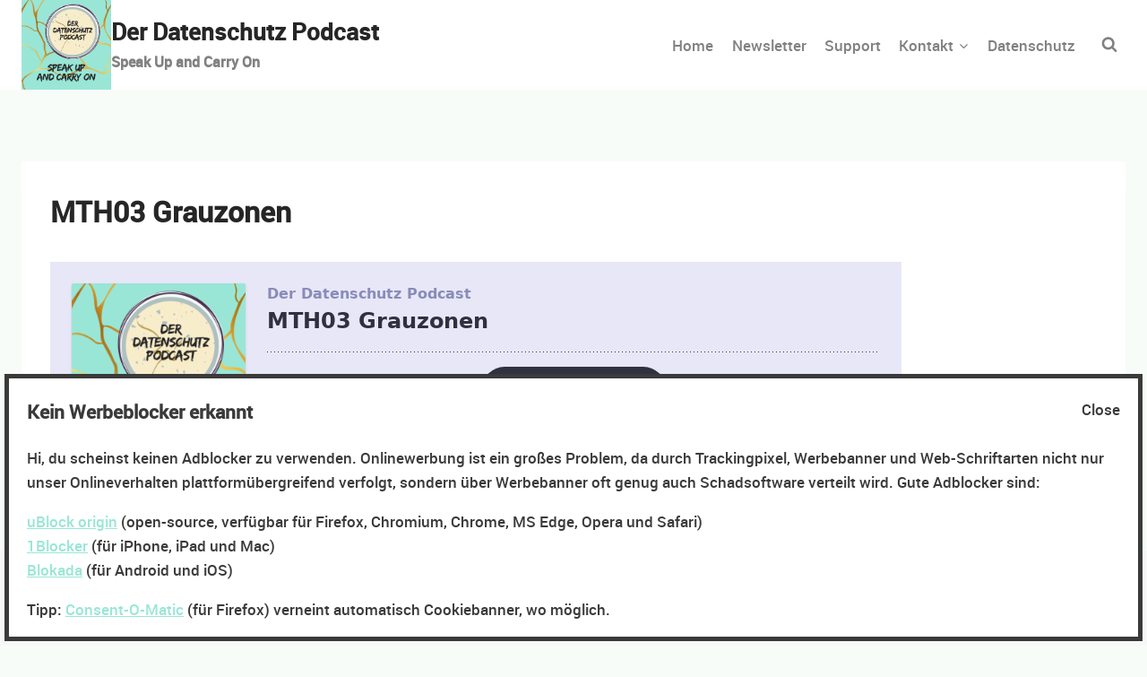

--- FILE ---
content_type: text/html; charset=UTF-8
request_url: https://www.datenschutz-podcast.net/podcast/mth03-grauzonen/
body_size: 27298
content:
<!doctype html>
<html lang="de" prefix="og: http://ogp.me/ns#" class="no-js" itemtype="https://schema.org/Blog" itemscope>
<head>
	<meta charset="UTF-8">
	<meta name="viewport" content="width=device-width, initial-scale=1, minimum-scale=1">
	<title>MTH03 Grauzonen &#8211; Der Datenschutz Podcast</title>
<meta name='robots' content='max-image-preview:large' />
<script>
window.koko_analytics = {"url":"https:\/\/www.datenschutz-podcast.net\/wp-admin\/admin-ajax.php?action=koko_analytics_collect","site_url":"https:\/\/www.datenschutz-podcast.net","post_id":1077,"path":"\/podcast\/mth03-grauzonen\/","method":"cookie","use_cookie":true};
</script>
<link rel='dns-prefetch' href='//www.datenschutz-podcast.net' />
<link rel="alternate" type="application/rss+xml" title="Der Datenschutz Podcast &raquo; Feed" href="https://www.datenschutz-podcast.net/feed/" />
<link rel="alternate" type="application/rss+xml" title="Der Datenschutz Podcast &raquo; Kommentar-Feed" href="https://www.datenschutz-podcast.net/comments/feed/" />
			<script>document.documentElement.classList.remove( 'no-js' );</script>
			
<link rel="alternate" type="application/rss+xml" title="Podcast Feed: Der Datenschutz Podcast (MP3 Feed)" href="https://www.datenschutz-podcast.net/feed/mp3/" />
<link rel="alternate" type="application/rss+xml" title="Der Datenschutz Podcast &raquo; MTH03 Grauzonen-Kommentar-Feed" href="https://www.datenschutz-podcast.net/podcast/mth03-grauzonen/feed/" />
<link rel="alternate" title="oEmbed (JSON)" type="application/json+oembed" href="https://www.datenschutz-podcast.net/wp-json/oembed/1.0/embed?url=https%3A%2F%2Fwww.datenschutz-podcast.net%2Fpodcast%2Fmth03-grauzonen%2F" />
<link rel="alternate" title="oEmbed (XML)" type="text/xml+oembed" href="https://www.datenschutz-podcast.net/wp-json/oembed/1.0/embed?url=https%3A%2F%2Fwww.datenschutz-podcast.net%2Fpodcast%2Fmth03-grauzonen%2F&#038;format=xml" />
<style id='wp-img-auto-sizes-contain-inline-css'>
img:is([sizes=auto i],[sizes^="auto," i]){contain-intrinsic-size:3000px 1500px}
/*# sourceURL=wp-img-auto-sizes-contain-inline-css */
</style>
<link rel='stylesheet' id='ftf-dma-styles-css' href='https://www.datenschutz-podcast.net/wp-content/plugins/detect-missing-adblocker/dist/css/styles.min.css?ver=1752527297' media='all' />
<link rel='stylesheet' id='podlove-frontend-css-css' href='https://www.datenschutz-podcast.net/wp-content/plugins/podlove-podcasting-plugin-for-wordpress/css/frontend.css?ver=1.0' media='all' />
<link rel='stylesheet' id='podlove-admin-font-css' href='https://www.datenschutz-podcast.net/wp-content/plugins/podlove-podcasting-plugin-for-wordpress/css/admin-font.css?ver=4.3.2' media='all' />
<style id='wp-emoji-styles-inline-css'>

	img.wp-smiley, img.emoji {
		display: inline !important;
		border: none !important;
		box-shadow: none !important;
		height: 1em !important;
		width: 1em !important;
		margin: 0 0.07em !important;
		vertical-align: -0.1em !important;
		background: none !important;
		padding: 0 !important;
	}
/*# sourceURL=wp-emoji-styles-inline-css */
</style>
<style id='wp-block-library-inline-css'>
:root{--wp-block-synced-color:#7a00df;--wp-block-synced-color--rgb:122,0,223;--wp-bound-block-color:var(--wp-block-synced-color);--wp-editor-canvas-background:#ddd;--wp-admin-theme-color:#007cba;--wp-admin-theme-color--rgb:0,124,186;--wp-admin-theme-color-darker-10:#006ba1;--wp-admin-theme-color-darker-10--rgb:0,107,160.5;--wp-admin-theme-color-darker-20:#005a87;--wp-admin-theme-color-darker-20--rgb:0,90,135;--wp-admin-border-width-focus:2px}@media (min-resolution:192dpi){:root{--wp-admin-border-width-focus:1.5px}}.wp-element-button{cursor:pointer}:root .has-very-light-gray-background-color{background-color:#eee}:root .has-very-dark-gray-background-color{background-color:#313131}:root .has-very-light-gray-color{color:#eee}:root .has-very-dark-gray-color{color:#313131}:root .has-vivid-green-cyan-to-vivid-cyan-blue-gradient-background{background:linear-gradient(135deg,#00d084,#0693e3)}:root .has-purple-crush-gradient-background{background:linear-gradient(135deg,#34e2e4,#4721fb 50%,#ab1dfe)}:root .has-hazy-dawn-gradient-background{background:linear-gradient(135deg,#faaca8,#dad0ec)}:root .has-subdued-olive-gradient-background{background:linear-gradient(135deg,#fafae1,#67a671)}:root .has-atomic-cream-gradient-background{background:linear-gradient(135deg,#fdd79a,#004a59)}:root .has-nightshade-gradient-background{background:linear-gradient(135deg,#330968,#31cdcf)}:root .has-midnight-gradient-background{background:linear-gradient(135deg,#020381,#2874fc)}:root{--wp--preset--font-size--normal:16px;--wp--preset--font-size--huge:42px}.has-regular-font-size{font-size:1em}.has-larger-font-size{font-size:2.625em}.has-normal-font-size{font-size:var(--wp--preset--font-size--normal)}.has-huge-font-size{font-size:var(--wp--preset--font-size--huge)}:root .has-text-align-center{text-align:center}:root .has-text-align-left{text-align:left}:root .has-text-align-right{text-align:right}.has-fit-text{white-space:nowrap!important}#end-resizable-editor-section{display:none}.aligncenter{clear:both}.items-justified-left{justify-content:flex-start}.items-justified-center{justify-content:center}.items-justified-right{justify-content:flex-end}.items-justified-space-between{justify-content:space-between}.screen-reader-text{word-wrap:normal!important;border:0;clip-path:inset(50%);height:1px;margin:-1px;overflow:hidden;padding:0;position:absolute;width:1px}.screen-reader-text:focus{background-color:#ddd;clip-path:none;color:#444;display:block;font-size:1em;height:auto;left:5px;line-height:normal;padding:15px 23px 14px;text-decoration:none;top:5px;width:auto;z-index:100000}html :where(.has-border-color){border-style:solid}html :where([style*=border-top-color]){border-top-style:solid}html :where([style*=border-right-color]){border-right-style:solid}html :where([style*=border-bottom-color]){border-bottom-style:solid}html :where([style*=border-left-color]){border-left-style:solid}html :where([style*=border-width]){border-style:solid}html :where([style*=border-top-width]){border-top-style:solid}html :where([style*=border-right-width]){border-right-style:solid}html :where([style*=border-bottom-width]){border-bottom-style:solid}html :where([style*=border-left-width]){border-left-style:solid}html :where(img[class*=wp-image-]){height:auto;max-width:100%}:where(figure){margin:0 0 1em}html :where(.is-position-sticky){--wp-admin--admin-bar--position-offset:var(--wp-admin--admin-bar--height,0px)}@media screen and (max-width:600px){html :where(.is-position-sticky){--wp-admin--admin-bar--position-offset:0px}}

/*# sourceURL=wp-block-library-inline-css */
</style><style id='wp-block-image-inline-css'>
.wp-block-image>a,.wp-block-image>figure>a{display:inline-block}.wp-block-image img{box-sizing:border-box;height:auto;max-width:100%;vertical-align:bottom}@media not (prefers-reduced-motion){.wp-block-image img.hide{visibility:hidden}.wp-block-image img.show{animation:show-content-image .4s}}.wp-block-image[style*=border-radius] img,.wp-block-image[style*=border-radius]>a{border-radius:inherit}.wp-block-image.has-custom-border img{box-sizing:border-box}.wp-block-image.aligncenter{text-align:center}.wp-block-image.alignfull>a,.wp-block-image.alignwide>a{width:100%}.wp-block-image.alignfull img,.wp-block-image.alignwide img{height:auto;width:100%}.wp-block-image .aligncenter,.wp-block-image .alignleft,.wp-block-image .alignright,.wp-block-image.aligncenter,.wp-block-image.alignleft,.wp-block-image.alignright{display:table}.wp-block-image .aligncenter>figcaption,.wp-block-image .alignleft>figcaption,.wp-block-image .alignright>figcaption,.wp-block-image.aligncenter>figcaption,.wp-block-image.alignleft>figcaption,.wp-block-image.alignright>figcaption{caption-side:bottom;display:table-caption}.wp-block-image .alignleft{float:left;margin:.5em 1em .5em 0}.wp-block-image .alignright{float:right;margin:.5em 0 .5em 1em}.wp-block-image .aligncenter{margin-left:auto;margin-right:auto}.wp-block-image :where(figcaption){margin-bottom:1em;margin-top:.5em}.wp-block-image.is-style-circle-mask img{border-radius:9999px}@supports ((-webkit-mask-image:none) or (mask-image:none)) or (-webkit-mask-image:none){.wp-block-image.is-style-circle-mask img{border-radius:0;-webkit-mask-image:url('data:image/svg+xml;utf8,<svg viewBox="0 0 100 100" xmlns="http://www.w3.org/2000/svg"><circle cx="50" cy="50" r="50"/></svg>');mask-image:url('data:image/svg+xml;utf8,<svg viewBox="0 0 100 100" xmlns="http://www.w3.org/2000/svg"><circle cx="50" cy="50" r="50"/></svg>');mask-mode:alpha;-webkit-mask-position:center;mask-position:center;-webkit-mask-repeat:no-repeat;mask-repeat:no-repeat;-webkit-mask-size:contain;mask-size:contain}}:root :where(.wp-block-image.is-style-rounded img,.wp-block-image .is-style-rounded img){border-radius:9999px}.wp-block-image figure{margin:0}.wp-lightbox-container{display:flex;flex-direction:column;position:relative}.wp-lightbox-container img{cursor:zoom-in}.wp-lightbox-container img:hover+button{opacity:1}.wp-lightbox-container button{align-items:center;backdrop-filter:blur(16px) saturate(180%);background-color:#5a5a5a40;border:none;border-radius:4px;cursor:zoom-in;display:flex;height:20px;justify-content:center;opacity:0;padding:0;position:absolute;right:16px;text-align:center;top:16px;width:20px;z-index:100}@media not (prefers-reduced-motion){.wp-lightbox-container button{transition:opacity .2s ease}}.wp-lightbox-container button:focus-visible{outline:3px auto #5a5a5a40;outline:3px auto -webkit-focus-ring-color;outline-offset:3px}.wp-lightbox-container button:hover{cursor:pointer;opacity:1}.wp-lightbox-container button:focus{opacity:1}.wp-lightbox-container button:focus,.wp-lightbox-container button:hover,.wp-lightbox-container button:not(:hover):not(:active):not(.has-background){background-color:#5a5a5a40;border:none}.wp-lightbox-overlay{box-sizing:border-box;cursor:zoom-out;height:100vh;left:0;overflow:hidden;position:fixed;top:0;visibility:hidden;width:100%;z-index:100000}.wp-lightbox-overlay .close-button{align-items:center;cursor:pointer;display:flex;justify-content:center;min-height:40px;min-width:40px;padding:0;position:absolute;right:calc(env(safe-area-inset-right) + 16px);top:calc(env(safe-area-inset-top) + 16px);z-index:5000000}.wp-lightbox-overlay .close-button:focus,.wp-lightbox-overlay .close-button:hover,.wp-lightbox-overlay .close-button:not(:hover):not(:active):not(.has-background){background:none;border:none}.wp-lightbox-overlay .lightbox-image-container{height:var(--wp--lightbox-container-height);left:50%;overflow:hidden;position:absolute;top:50%;transform:translate(-50%,-50%);transform-origin:top left;width:var(--wp--lightbox-container-width);z-index:9999999999}.wp-lightbox-overlay .wp-block-image{align-items:center;box-sizing:border-box;display:flex;height:100%;justify-content:center;margin:0;position:relative;transform-origin:0 0;width:100%;z-index:3000000}.wp-lightbox-overlay .wp-block-image img{height:var(--wp--lightbox-image-height);min-height:var(--wp--lightbox-image-height);min-width:var(--wp--lightbox-image-width);width:var(--wp--lightbox-image-width)}.wp-lightbox-overlay .wp-block-image figcaption{display:none}.wp-lightbox-overlay button{background:none;border:none}.wp-lightbox-overlay .scrim{background-color:#fff;height:100%;opacity:.9;position:absolute;width:100%;z-index:2000000}.wp-lightbox-overlay.active{visibility:visible}@media not (prefers-reduced-motion){.wp-lightbox-overlay.active{animation:turn-on-visibility .25s both}.wp-lightbox-overlay.active img{animation:turn-on-visibility .35s both}.wp-lightbox-overlay.show-closing-animation:not(.active){animation:turn-off-visibility .35s both}.wp-lightbox-overlay.show-closing-animation:not(.active) img{animation:turn-off-visibility .25s both}.wp-lightbox-overlay.zoom.active{animation:none;opacity:1;visibility:visible}.wp-lightbox-overlay.zoom.active .lightbox-image-container{animation:lightbox-zoom-in .4s}.wp-lightbox-overlay.zoom.active .lightbox-image-container img{animation:none}.wp-lightbox-overlay.zoom.active .scrim{animation:turn-on-visibility .4s forwards}.wp-lightbox-overlay.zoom.show-closing-animation:not(.active){animation:none}.wp-lightbox-overlay.zoom.show-closing-animation:not(.active) .lightbox-image-container{animation:lightbox-zoom-out .4s}.wp-lightbox-overlay.zoom.show-closing-animation:not(.active) .lightbox-image-container img{animation:none}.wp-lightbox-overlay.zoom.show-closing-animation:not(.active) .scrim{animation:turn-off-visibility .4s forwards}}@keyframes show-content-image{0%{visibility:hidden}99%{visibility:hidden}to{visibility:visible}}@keyframes turn-on-visibility{0%{opacity:0}to{opacity:1}}@keyframes turn-off-visibility{0%{opacity:1;visibility:visible}99%{opacity:0;visibility:visible}to{opacity:0;visibility:hidden}}@keyframes lightbox-zoom-in{0%{transform:translate(calc((-100vw + var(--wp--lightbox-scrollbar-width))/2 + var(--wp--lightbox-initial-left-position)),calc(-50vh + var(--wp--lightbox-initial-top-position))) scale(var(--wp--lightbox-scale))}to{transform:translate(-50%,-50%) scale(1)}}@keyframes lightbox-zoom-out{0%{transform:translate(-50%,-50%) scale(1);visibility:visible}99%{visibility:visible}to{transform:translate(calc((-100vw + var(--wp--lightbox-scrollbar-width))/2 + var(--wp--lightbox-initial-left-position)),calc(-50vh + var(--wp--lightbox-initial-top-position))) scale(var(--wp--lightbox-scale));visibility:hidden}}
/*# sourceURL=https://www.datenschutz-podcast.net/wp-content/plugins/gutenberg/build/styles/block-library/image/style.css */
</style>
<style id='global-styles-inline-css'>
:root{--wp--preset--aspect-ratio--square: 1;--wp--preset--aspect-ratio--4-3: 4/3;--wp--preset--aspect-ratio--3-4: 3/4;--wp--preset--aspect-ratio--3-2: 3/2;--wp--preset--aspect-ratio--2-3: 2/3;--wp--preset--aspect-ratio--16-9: 16/9;--wp--preset--aspect-ratio--9-16: 9/16;--wp--preset--color--black: #000000;--wp--preset--color--cyan-bluish-gray: #abb8c3;--wp--preset--color--white: #ffffff;--wp--preset--color--pale-pink: #f78da7;--wp--preset--color--vivid-red: #cf2e2e;--wp--preset--color--luminous-vivid-orange: #ff6900;--wp--preset--color--luminous-vivid-amber: #fcb900;--wp--preset--color--light-green-cyan: #7bdcb5;--wp--preset--color--vivid-green-cyan: #00d084;--wp--preset--color--pale-cyan-blue: #8ed1fc;--wp--preset--color--vivid-cyan-blue: #0693e3;--wp--preset--color--vivid-purple: #9b51e0;--wp--preset--color--theme-palette-1: var(--global-palette1);--wp--preset--color--theme-palette-2: var(--global-palette2);--wp--preset--color--theme-palette-3: var(--global-palette3);--wp--preset--color--theme-palette-4: var(--global-palette4);--wp--preset--color--theme-palette-5: var(--global-palette5);--wp--preset--color--theme-palette-6: var(--global-palette6);--wp--preset--color--theme-palette-7: var(--global-palette7);--wp--preset--color--theme-palette-8: var(--global-palette8);--wp--preset--color--theme-palette-9: var(--global-palette9);--wp--preset--color--theme-palette-10: var(--global-palette10);--wp--preset--color--theme-palette-11: var(--global-palette11);--wp--preset--color--theme-palette-12: var(--global-palette12);--wp--preset--color--theme-palette-13: var(--global-palette13);--wp--preset--color--theme-palette-14: var(--global-palette14);--wp--preset--color--theme-palette-15: var(--global-palette15);--wp--preset--gradient--vivid-cyan-blue-to-vivid-purple: linear-gradient(135deg,rgb(6,147,227) 0%,rgb(155,81,224) 100%);--wp--preset--gradient--light-green-cyan-to-vivid-green-cyan: linear-gradient(135deg,rgb(122,220,180) 0%,rgb(0,208,130) 100%);--wp--preset--gradient--luminous-vivid-amber-to-luminous-vivid-orange: linear-gradient(135deg,rgb(252,185,0) 0%,rgb(255,105,0) 100%);--wp--preset--gradient--luminous-vivid-orange-to-vivid-red: linear-gradient(135deg,rgb(255,105,0) 0%,rgb(207,46,46) 100%);--wp--preset--gradient--very-light-gray-to-cyan-bluish-gray: linear-gradient(135deg,rgb(238,238,238) 0%,rgb(169,184,195) 100%);--wp--preset--gradient--cool-to-warm-spectrum: linear-gradient(135deg,rgb(74,234,220) 0%,rgb(151,120,209) 20%,rgb(207,42,186) 40%,rgb(238,44,130) 60%,rgb(251,105,98) 80%,rgb(254,248,76) 100%);--wp--preset--gradient--blush-light-purple: linear-gradient(135deg,rgb(255,206,236) 0%,rgb(152,150,240) 100%);--wp--preset--gradient--blush-bordeaux: linear-gradient(135deg,rgb(254,205,165) 0%,rgb(254,45,45) 50%,rgb(107,0,62) 100%);--wp--preset--gradient--luminous-dusk: linear-gradient(135deg,rgb(255,203,112) 0%,rgb(199,81,192) 50%,rgb(65,88,208) 100%);--wp--preset--gradient--pale-ocean: linear-gradient(135deg,rgb(255,245,203) 0%,rgb(182,227,212) 50%,rgb(51,167,181) 100%);--wp--preset--gradient--electric-grass: linear-gradient(135deg,rgb(202,248,128) 0%,rgb(113,206,126) 100%);--wp--preset--gradient--midnight: linear-gradient(135deg,rgb(2,3,129) 0%,rgb(40,116,252) 100%);--wp--preset--font-size--small: var(--global-font-size-small);--wp--preset--font-size--medium: var(--global-font-size-medium);--wp--preset--font-size--large: var(--global-font-size-large);--wp--preset--font-size--x-large: 42px;--wp--preset--font-size--larger: var(--global-font-size-larger);--wp--preset--font-size--xxlarge: var(--global-font-size-xxlarge);--wp--preset--spacing--20: 0.44rem;--wp--preset--spacing--30: 0.67rem;--wp--preset--spacing--40: 1rem;--wp--preset--spacing--50: 1.5rem;--wp--preset--spacing--60: 2.25rem;--wp--preset--spacing--70: 3.38rem;--wp--preset--spacing--80: 5.06rem;--wp--preset--shadow--natural: 6px 6px 9px rgba(0, 0, 0, 0.2);--wp--preset--shadow--deep: 12px 12px 50px rgba(0, 0, 0, 0.4);--wp--preset--shadow--sharp: 6px 6px 0px rgba(0, 0, 0, 0.2);--wp--preset--shadow--outlined: 6px 6px 0px -3px rgb(255, 255, 255), 6px 6px rgb(0, 0, 0);--wp--preset--shadow--crisp: 6px 6px 0px rgb(0, 0, 0);}:where(.is-layout-flex){gap: 0.5em;}:where(.is-layout-grid){gap: 0.5em;}body .is-layout-flex{display: flex;}.is-layout-flex{flex-wrap: wrap;align-items: center;}.is-layout-flex > :is(*, div){margin: 0;}body .is-layout-grid{display: grid;}.is-layout-grid > :is(*, div){margin: 0;}:where(.wp-block-columns.is-layout-flex){gap: 2em;}:where(.wp-block-columns.is-layout-grid){gap: 2em;}:where(.wp-block-post-template.is-layout-flex){gap: 1.25em;}:where(.wp-block-post-template.is-layout-grid){gap: 1.25em;}.has-black-color{color: var(--wp--preset--color--black) !important;}.has-cyan-bluish-gray-color{color: var(--wp--preset--color--cyan-bluish-gray) !important;}.has-white-color{color: var(--wp--preset--color--white) !important;}.has-pale-pink-color{color: var(--wp--preset--color--pale-pink) !important;}.has-vivid-red-color{color: var(--wp--preset--color--vivid-red) !important;}.has-luminous-vivid-orange-color{color: var(--wp--preset--color--luminous-vivid-orange) !important;}.has-luminous-vivid-amber-color{color: var(--wp--preset--color--luminous-vivid-amber) !important;}.has-light-green-cyan-color{color: var(--wp--preset--color--light-green-cyan) !important;}.has-vivid-green-cyan-color{color: var(--wp--preset--color--vivid-green-cyan) !important;}.has-pale-cyan-blue-color{color: var(--wp--preset--color--pale-cyan-blue) !important;}.has-vivid-cyan-blue-color{color: var(--wp--preset--color--vivid-cyan-blue) !important;}.has-vivid-purple-color{color: var(--wp--preset--color--vivid-purple) !important;}.has-black-background-color{background-color: var(--wp--preset--color--black) !important;}.has-cyan-bluish-gray-background-color{background-color: var(--wp--preset--color--cyan-bluish-gray) !important;}.has-white-background-color{background-color: var(--wp--preset--color--white) !important;}.has-pale-pink-background-color{background-color: var(--wp--preset--color--pale-pink) !important;}.has-vivid-red-background-color{background-color: var(--wp--preset--color--vivid-red) !important;}.has-luminous-vivid-orange-background-color{background-color: var(--wp--preset--color--luminous-vivid-orange) !important;}.has-luminous-vivid-amber-background-color{background-color: var(--wp--preset--color--luminous-vivid-amber) !important;}.has-light-green-cyan-background-color{background-color: var(--wp--preset--color--light-green-cyan) !important;}.has-vivid-green-cyan-background-color{background-color: var(--wp--preset--color--vivid-green-cyan) !important;}.has-pale-cyan-blue-background-color{background-color: var(--wp--preset--color--pale-cyan-blue) !important;}.has-vivid-cyan-blue-background-color{background-color: var(--wp--preset--color--vivid-cyan-blue) !important;}.has-vivid-purple-background-color{background-color: var(--wp--preset--color--vivid-purple) !important;}.has-black-border-color{border-color: var(--wp--preset--color--black) !important;}.has-cyan-bluish-gray-border-color{border-color: var(--wp--preset--color--cyan-bluish-gray) !important;}.has-white-border-color{border-color: var(--wp--preset--color--white) !important;}.has-pale-pink-border-color{border-color: var(--wp--preset--color--pale-pink) !important;}.has-vivid-red-border-color{border-color: var(--wp--preset--color--vivid-red) !important;}.has-luminous-vivid-orange-border-color{border-color: var(--wp--preset--color--luminous-vivid-orange) !important;}.has-luminous-vivid-amber-border-color{border-color: var(--wp--preset--color--luminous-vivid-amber) !important;}.has-light-green-cyan-border-color{border-color: var(--wp--preset--color--light-green-cyan) !important;}.has-vivid-green-cyan-border-color{border-color: var(--wp--preset--color--vivid-green-cyan) !important;}.has-pale-cyan-blue-border-color{border-color: var(--wp--preset--color--pale-cyan-blue) !important;}.has-vivid-cyan-blue-border-color{border-color: var(--wp--preset--color--vivid-cyan-blue) !important;}.has-vivid-purple-border-color{border-color: var(--wp--preset--color--vivid-purple) !important;}.has-vivid-cyan-blue-to-vivid-purple-gradient-background{background: var(--wp--preset--gradient--vivid-cyan-blue-to-vivid-purple) !important;}.has-light-green-cyan-to-vivid-green-cyan-gradient-background{background: var(--wp--preset--gradient--light-green-cyan-to-vivid-green-cyan) !important;}.has-luminous-vivid-amber-to-luminous-vivid-orange-gradient-background{background: var(--wp--preset--gradient--luminous-vivid-amber-to-luminous-vivid-orange) !important;}.has-luminous-vivid-orange-to-vivid-red-gradient-background{background: var(--wp--preset--gradient--luminous-vivid-orange-to-vivid-red) !important;}.has-very-light-gray-to-cyan-bluish-gray-gradient-background{background: var(--wp--preset--gradient--very-light-gray-to-cyan-bluish-gray) !important;}.has-cool-to-warm-spectrum-gradient-background{background: var(--wp--preset--gradient--cool-to-warm-spectrum) !important;}.has-blush-light-purple-gradient-background{background: var(--wp--preset--gradient--blush-light-purple) !important;}.has-blush-bordeaux-gradient-background{background: var(--wp--preset--gradient--blush-bordeaux) !important;}.has-luminous-dusk-gradient-background{background: var(--wp--preset--gradient--luminous-dusk) !important;}.has-pale-ocean-gradient-background{background: var(--wp--preset--gradient--pale-ocean) !important;}.has-electric-grass-gradient-background{background: var(--wp--preset--gradient--electric-grass) !important;}.has-midnight-gradient-background{background: var(--wp--preset--gradient--midnight) !important;}.has-small-font-size{font-size: var(--wp--preset--font-size--small) !important;}.has-medium-font-size{font-size: var(--wp--preset--font-size--medium) !important;}.has-large-font-size{font-size: var(--wp--preset--font-size--large) !important;}.has-x-large-font-size{font-size: var(--wp--preset--font-size--x-large) !important;}
/*# sourceURL=global-styles-inline-css */
</style>

<style id='classic-theme-styles-inline-css'>
.wp-block-button__link{background-color:#32373c;border-radius:9999px;box-shadow:none;color:#fff;font-size:1.125em;padding:calc(.667em + 2px) calc(1.333em + 2px);text-decoration:none}.wp-block-file__button{background:#32373c;color:#fff}.wp-block-accordion-heading{margin:0}.wp-block-accordion-heading__toggle{background-color:inherit!important;color:inherit!important}.wp-block-accordion-heading__toggle:not(:focus-visible){outline:none}.wp-block-accordion-heading__toggle:focus,.wp-block-accordion-heading__toggle:hover{background-color:inherit!important;border:none;box-shadow:none;color:inherit;padding:var(--wp--preset--spacing--20,1em) 0;text-decoration:none}.wp-block-accordion-heading__toggle:focus-visible{outline:auto;outline-offset:0}
/*# sourceURL=https://www.datenschutz-podcast.net/wp-content/plugins/gutenberg/build/styles/block-library/classic.css */
</style>
<link rel='stylesheet' id='cookie-notice-front-css' href='https://www.datenschutz-podcast.net/wp-content/plugins/cookie-notice/css/front.min.css?ver=2.5.11' media='all' />
<link rel='stylesheet' id='kadence-global-css' href='https://www.datenschutz-podcast.net/wp-content/themes/kadence/assets/css/global.min.css?ver=1.4.3' media='all' />
<style id='kadence-global-inline-css'>
/* Kadence Base CSS */
:root{--global-palette1:#99e6d6;--global-palette2:#a2b3b5;--global-palette3:#262626;--global-palette4:#262626;--global-palette5:#818181;--global-palette6:#999999;--global-palette7:#edf7f2;--global-palette8:#f7fcf9;--global-palette9:#ffffff;--global-palette10:oklch(from var(--global-palette1) calc(l + 0.10 * (1 - l)) calc(c * 1.00) calc(h + 180) / 100%);--global-palette11:#13612e;--global-palette12:#1159af;--global-palette13:#b82105;--global-palette14:#f7630c;--global-palette15:#f5a524;--global-palette9rgb:255, 255, 255;--global-palette-highlight:var(--global-palette1);--global-palette-highlight-alt:var(--global-palette2);--global-palette-highlight-alt2:var(--global-palette9);--global-palette-btn-bg:var(--global-palette1);--global-palette-btn-bg-hover:var(--global-palette2);--global-palette-btn:var(--global-palette9);--global-palette-btn-hover:var(--global-palette9);--global-palette-btn-sec-bg:var(--global-palette7);--global-palette-btn-sec-bg-hover:var(--global-palette2);--global-palette-btn-sec:var(--global-palette3);--global-palette-btn-sec-hover:var(--global-palette9);--global-body-font-family:-apple-system,BlinkMacSystemFont,"Segoe UI",Roboto,Oxygen-Sans,Ubuntu,Cantarell,"Helvetica Neue",sans-serif, "Apple Color Emoji", "Segoe UI Emoji", "Segoe UI Symbol";--global-heading-font-family:inherit;--global-primary-nav-font-family:inherit;--global-fallback-font:sans-serif;--global-display-fallback-font:sans-serif;--global-content-width:1290px;--global-content-wide-width:calc(1290px + 230px);--global-content-narrow-width:842px;--global-content-edge-padding:1.5rem;--global-content-boxed-padding:2rem;--global-calc-content-width:calc(1290px - var(--global-content-edge-padding) - var(--global-content-edge-padding) );--wp--style--global--content-size:var(--global-calc-content-width);}.wp-site-blocks{--global-vw:calc( 100vw - ( 0.5 * var(--scrollbar-offset)));}body{background:var(--global-palette8);}body, input, select, optgroup, textarea{font-weight:400;font-size:17px;line-height:1.6;font-family:var(--global-body-font-family);color:var(--global-palette4);}.content-bg, body.content-style-unboxed .site{background:var(--global-palette9);}h1,h2,h3,h4,h5,h6{font-family:var(--global-heading-font-family);}h1{font-weight:700;font-size:32px;line-height:1.5;color:var(--global-palette3);}h2{font-weight:700;font-size:28px;line-height:1.5;color:var(--global-palette3);}h3{font-weight:700;font-size:24px;line-height:1.5;color:var(--global-palette3);}h4{font-weight:700;font-size:22px;line-height:1.5;color:var(--global-palette4);}h5{font-weight:700;font-size:20px;line-height:1.5;color:var(--global-palette4);}h6{font-weight:700;font-size:18px;line-height:1.5;color:var(--global-palette5);}.entry-hero .kadence-breadcrumbs{max-width:1290px;}.site-container, .site-header-row-layout-contained, .site-footer-row-layout-contained, .entry-hero-layout-contained, .comments-area, .alignfull > .wp-block-cover__inner-container, .alignwide > .wp-block-cover__inner-container{max-width:var(--global-content-width);}.content-width-narrow .content-container.site-container, .content-width-narrow .hero-container.site-container{max-width:var(--global-content-narrow-width);}@media all and (min-width: 1520px){.wp-site-blocks .content-container  .alignwide{margin-left:-115px;margin-right:-115px;width:unset;max-width:unset;}}@media all and (min-width: 1102px){.content-width-narrow .wp-site-blocks .content-container .alignwide{margin-left:-130px;margin-right:-130px;width:unset;max-width:unset;}}.content-style-boxed .wp-site-blocks .entry-content .alignwide{margin-left:calc( -1 * var( --global-content-boxed-padding ) );margin-right:calc( -1 * var( --global-content-boxed-padding ) );}.content-area{margin-top:5rem;margin-bottom:5rem;}@media all and (max-width: 1024px){.content-area{margin-top:3rem;margin-bottom:3rem;}}@media all and (max-width: 767px){.content-area{margin-top:2rem;margin-bottom:2rem;}}@media all and (max-width: 1024px){:root{--global-content-boxed-padding:2rem;}}@media all and (max-width: 767px){:root{--global-content-boxed-padding:1.5rem;}}.entry-content-wrap{padding:2rem;}@media all and (max-width: 1024px){.entry-content-wrap{padding:2rem;}}@media all and (max-width: 767px){.entry-content-wrap{padding:1.5rem;}}.entry.single-entry{box-shadow:0px 15px 15px -10px rgba(0,0,0,0.05);}.entry.loop-entry{box-shadow:0px 15px 15px -10px rgba(0,0,0,0.05);}.loop-entry .entry-content-wrap{padding:2rem;}@media all and (max-width: 1024px){.loop-entry .entry-content-wrap{padding:2rem;}}@media all and (max-width: 767px){.loop-entry .entry-content-wrap{padding:1.5rem;}}button, .button, .wp-block-button__link, input[type="button"], input[type="reset"], input[type="submit"], .fl-button, .elementor-button-wrapper .elementor-button, .wc-block-components-checkout-place-order-button, .wc-block-cart__submit{box-shadow:0px 0px 0px -7px rgba(0,0,0,0);}button:hover, button:focus, button:active, .button:hover, .button:focus, .button:active, .wp-block-button__link:hover, .wp-block-button__link:focus, .wp-block-button__link:active, input[type="button"]:hover, input[type="button"]:focus, input[type="button"]:active, input[type="reset"]:hover, input[type="reset"]:focus, input[type="reset"]:active, input[type="submit"]:hover, input[type="submit"]:focus, input[type="submit"]:active, .elementor-button-wrapper .elementor-button:hover, .elementor-button-wrapper .elementor-button:focus, .elementor-button-wrapper .elementor-button:active, .wc-block-cart__submit:hover{box-shadow:0px 15px 25px -7px rgba(0,0,0,0.1);}.kb-button.kb-btn-global-outline.kb-btn-global-inherit{padding-top:calc(px - 2px);padding-right:calc(px - 2px);padding-bottom:calc(px - 2px);padding-left:calc(px - 2px);}@media all and (min-width: 1025px){.transparent-header .entry-hero .entry-hero-container-inner{padding-top:80px;}}@media all and (max-width: 1024px){.mobile-transparent-header .entry-hero .entry-hero-container-inner{padding-top:80px;}}@media all and (max-width: 767px){.mobile-transparent-header .entry-hero .entry-hero-container-inner{padding-top:80px;}}.entry-author-style-center{padding-top:var(--global-md-spacing);border-top:1px solid var(--global-gray-500);}.entry-author-style-center .entry-author-avatar, .entry-meta .author-avatar{display:none;}.entry-author-style-normal .entry-author-profile{padding-left:0px;}#comments .comment-meta{margin-left:0px;}
/* Kadence Header CSS */
@media all and (max-width: 1024px){.mobile-transparent-header #masthead{position:absolute;left:0px;right:0px;z-index:100;}.kadence-scrollbar-fixer.mobile-transparent-header #masthead{right:var(--scrollbar-offset,0);}.mobile-transparent-header #masthead, .mobile-transparent-header .site-top-header-wrap .site-header-row-container-inner, .mobile-transparent-header .site-main-header-wrap .site-header-row-container-inner, .mobile-transparent-header .site-bottom-header-wrap .site-header-row-container-inner{background:transparent;}.site-header-row-tablet-layout-fullwidth, .site-header-row-tablet-layout-standard{padding:0px;}}@media all and (min-width: 1025px){.transparent-header #masthead{position:absolute;left:0px;right:0px;z-index:100;}.transparent-header.kadence-scrollbar-fixer #masthead{right:var(--scrollbar-offset,0);}.transparent-header #masthead, .transparent-header .site-top-header-wrap .site-header-row-container-inner, .transparent-header .site-main-header-wrap .site-header-row-container-inner, .transparent-header .site-bottom-header-wrap .site-header-row-container-inner{background:transparent;}}.site-branding a.brand img{max-width:100px;}.site-branding a.brand img.svg-logo-image{width:100px;}.site-branding{padding:0px 0px 0px 0px;}.site-branding .site-title{font-weight:700;font-size:26px;line-height:1.2;color:var(--global-palette3);}.site-branding .site-description{font-weight:700;font-size:16px;line-height:1.4;color:var(--global-palette5);}#masthead, #masthead .kadence-sticky-header.item-is-fixed:not(.item-at-start):not(.site-header-row-container):not(.site-main-header-wrap), #masthead .kadence-sticky-header.item-is-fixed:not(.item-at-start) > .site-header-row-container-inner{background:#ffffff;}.site-main-header-inner-wrap{min-height:80px;}.header-navigation[class*="header-navigation-style-underline"] .header-menu-container.primary-menu-container>ul>li>a:after{width:calc( 100% - 1.2em);}.main-navigation .primary-menu-container > ul > li.menu-item > a{padding-left:calc(1.2em / 2);padding-right:calc(1.2em / 2);padding-top:0.6em;padding-bottom:0.6em;color:var(--global-palette5);}.main-navigation .primary-menu-container > ul > li.menu-item .dropdown-nav-special-toggle{right:calc(1.2em / 2);}.main-navigation .primary-menu-container > ul > li.menu-item > a:hover{color:var(--global-palette-highlight);}.main-navigation .primary-menu-container > ul > li.menu-item.current-menu-item > a{color:var(--global-palette3);}.header-navigation .header-menu-container ul ul.sub-menu, .header-navigation .header-menu-container ul ul.submenu{background:var(--global-palette3);box-shadow:0px 2px 13px 0px rgba(0,0,0,0.1);}.header-navigation .header-menu-container ul ul li.menu-item, .header-menu-container ul.menu > li.kadence-menu-mega-enabled > ul > li.menu-item > a{border-bottom:1px solid rgba(255,255,255,0.1);border-radius:0px 0px 0px 0px;}.header-navigation .header-menu-container ul ul li.menu-item > a{width:200px;padding-top:1em;padding-bottom:1em;color:var(--global-palette8);font-size:12px;}.header-navigation .header-menu-container ul ul li.menu-item > a:hover{color:var(--global-palette9);background:var(--global-palette4);border-radius:0px 0px 0px 0px;}.header-navigation .header-menu-container ul ul li.menu-item.current-menu-item > a{color:var(--global-palette9);background:var(--global-palette4);border-radius:0px 0px 0px 0px;}.mobile-toggle-open-container .menu-toggle-open, .mobile-toggle-open-container .menu-toggle-open:focus{color:var(--global-palette5);padding:0.4em 0.6em 0.4em 0.6em;font-size:14px;}.mobile-toggle-open-container .menu-toggle-open.menu-toggle-style-bordered{border:1px solid currentColor;}.mobile-toggle-open-container .menu-toggle-open .menu-toggle-icon{font-size:20px;}.mobile-toggle-open-container .menu-toggle-open:hover, .mobile-toggle-open-container .menu-toggle-open:focus-visible{color:var(--global-palette-highlight);}.mobile-navigation ul li{font-size:14px;}.mobile-navigation ul li a{padding-top:1em;padding-bottom:1em;}.mobile-navigation ul li > a, .mobile-navigation ul li.menu-item-has-children > .drawer-nav-drop-wrap{color:var(--global-palette8);}.mobile-navigation ul li.current-menu-item > a, .mobile-navigation ul li.current-menu-item.menu-item-has-children > .drawer-nav-drop-wrap{color:var(--global-palette-highlight);}.mobile-navigation ul li.menu-item-has-children .drawer-nav-drop-wrap, .mobile-navigation ul li:not(.menu-item-has-children) a{border-bottom:1px solid rgba(255,255,255,0.1);}.mobile-navigation:not(.drawer-navigation-parent-toggle-true) ul li.menu-item-has-children .drawer-nav-drop-wrap button{border-left:1px solid rgba(255,255,255,0.1);}#mobile-drawer .drawer-header .drawer-toggle{padding:0.6em 0.15em 0.6em 0.15em;font-size:24px;}.search-toggle-open-container .search-toggle-open{color:var(--global-palette5);}.search-toggle-open-container .search-toggle-open.search-toggle-style-bordered{border:1px solid currentColor;}.search-toggle-open-container .search-toggle-open .search-toggle-icon{font-size:1em;}.search-toggle-open-container .search-toggle-open:hover, .search-toggle-open-container .search-toggle-open:focus{color:var(--global-palette-highlight);}#search-drawer .drawer-inner{background:rgba(9, 12, 16, 0.97);}
/* Kadence Footer CSS */
.site-top-footer-inner-wrap{padding-top:30px;padding-bottom:30px;grid-column-gap:30px;grid-row-gap:30px;}.site-top-footer-inner-wrap .widget{margin-bottom:30px;}.site-top-footer-inner-wrap .site-footer-section:not(:last-child):after{right:calc(-30px / 2);}.site-bottom-footer-inner-wrap{padding-top:30px;padding-bottom:30px;grid-column-gap:30px;}.site-bottom-footer-inner-wrap .widget{margin-bottom:30px;}.site-bottom-footer-inner-wrap .site-footer-section:not(:last-child):after{right:calc(-30px / 2);}
/*# sourceURL=kadence-global-inline-css */
</style>
<link rel='stylesheet' id='kadence-header-css' href='https://www.datenschutz-podcast.net/wp-content/themes/kadence/assets/css/header.min.css?ver=1.4.3' media='all' />
<link rel='stylesheet' id='kadence-content-css' href='https://www.datenschutz-podcast.net/wp-content/themes/kadence/assets/css/content.min.css?ver=1.4.3' media='all' />
<link rel='stylesheet' id='kadence-related-posts-css' href='https://www.datenschutz-podcast.net/wp-content/themes/kadence/assets/css/related-posts.min.css?ver=1.4.3' media='all' />
<link rel='stylesheet' id='kad-splide-css' href='https://www.datenschutz-podcast.net/wp-content/themes/kadence/assets/css/kadence-splide.min.css?ver=1.4.3' media='all' />
<link rel='stylesheet' id='kadence-footer-css' href='https://www.datenschutz-podcast.net/wp-content/themes/kadence/assets/css/footer.min.css?ver=1.4.3' media='all' />
<style id='kadence-blocks-global-variables-inline-css'>
:root {--global-kb-font-size-sm:clamp(0.8rem, 0.73rem + 0.217vw, 0.9rem);--global-kb-font-size-md:clamp(1.1rem, 0.995rem + 0.326vw, 1.25rem);--global-kb-font-size-lg:clamp(1.75rem, 1.576rem + 0.543vw, 2rem);--global-kb-font-size-xl:clamp(2.25rem, 1.728rem + 1.63vw, 3rem);--global-kb-font-size-xxl:clamp(2.5rem, 1.456rem + 3.26vw, 4rem);--global-kb-font-size-xxxl:clamp(2.75rem, 0.489rem + 7.065vw, 6rem);}
/*# sourceURL=kadence-blocks-global-variables-inline-css */
</style>
<script id="cookie-notice-front-js-before">
var cnArgs = {"ajaxUrl":"https:\/\/www.datenschutz-podcast.net\/wp-admin\/admin-ajax.php","nonce":"60b479d797","hideEffect":"fade","position":"bottom","onScroll":false,"onScrollOffset":100,"onClick":false,"cookieName":"cookie_notice_accepted","cookieTime":86400,"cookieTimeRejected":86400,"globalCookie":false,"redirection":false,"cache":false,"revokeCookies":false,"revokeCookiesOpt":"automatic"};

//# sourceURL=cookie-notice-front-js-before
</script>
<script src="https://www.datenschutz-podcast.net/wp-content/plugins/cookie-notice/js/front.min.js?ver=2.5.11" id="cookie-notice-front-js"></script>
<script src="https://www.datenschutz-podcast.net/wp-content/plugins/podlove-web-player/web-player/embed.js?ver=5.9.2" id="podlove-web-player-player-js"></script>
<script src="https://www.datenschutz-podcast.net/wp-content/plugins/podlove-web-player/js/cache.js?ver=5.9.2" id="podlove-web-player-player-cache-js"></script>
<link rel="https://api.w.org/" href="https://www.datenschutz-podcast.net/wp-json/" /><link rel="alternate" title="JSON" type="application/json" href="https://www.datenschutz-podcast.net/wp-json/wp/v2/episodes/1077" /><link rel="EditURI" type="application/rsd+xml" title="RSD" href="https://www.datenschutz-podcast.net/xmlrpc.php?rsd" />
<meta name="generator" content="WordPress 6.9" />
<link rel="canonical" href="https://www.datenschutz-podcast.net/podcast/mth03-grauzonen/" />
<link rel='shortlink' href='https://www.datenschutz-podcast.net/?p=1077' />
<script src='https://www.viennawriter.net/?dm=afa5641dd254342c9cba68b40334a1b8&amp;action=load&amp;blogid=6&amp;siteid=1&amp;t=1679405570&amp;back=https%3A%2F%2Fwww.datenschutz-podcast.net%2Fpodcast%2Fmth03-grauzonen%2F' type='text/javascript'></script>
<link rel="alternate" type="application/json+oembed" href="https://www.datenschutz-podcast.net/podcast/mth03-grauzonen/?service=podlove-oembed&amp;format=json" title="MTH03 Grauzonen oEmbed Profile"/>
<link rel="alternate" type="application/xml+oembed" href="https://www.datenschutz-podcast.net/podcast/mth03-grauzonen/?service=podlove-oembed&amp;format=xml" title="MTH03 Grauzonen oEmbed Profile"/>
<link rel="pingback" href="https://www.datenschutz-podcast.net/xmlrpc.php">
<meta property="og:type" content="website"/>
<meta property="og:site_name" content="Der Datenschutz Podcast"/>
<meta property="og:title" content="MTH03 Grauzonen"/>
<meta property="og:url" content="https://www.datenschutz-podcast.net/podcast/mth03-grauzonen/"/>
<meta property="og:description" content="One Million Shades of Hate&#10;Mit Christiane Attig und Judith Strußenberg über die Graubereiche der Diskussionskultur im Internet: Von Komplimenten, die keine sind, Nonmentiones, Gaslighting, Derailing, alles zerfragen, Mansplaining, He-peating, Verantwortungsdiffusion und der schweigenden Mehrheit. Aber auch von der Möglichkeit der Gegenrede und was man tun kan, um mit Hatespeech umzugehen."/>
<meta property="og:image" content="https://www.datenschutz-podcast.net/wp-content/uploads/sites/6/2021/08/DS-Podcast_Staffel03_Cover.png"/>
<meta property="og:audio" content="https://www.datenschutz-podcast.net/podlove/file/1296/s/opengraph/c/episode/DS049_MTH03_Grauzonen.mp3"/>
<meta property="og:audio:type" content="audio/mpeg"/>
<meta property="og:audio" content="https://www.datenschutz-podcast.net/podlove/file/1298/s/opengraph/c/episode/DS049_MTH03_Grauzonen.mp3"/>
<meta property="og:audio:type" content="audio/mpeg"/>
<link rel="icon" href="https://www.datenschutz-podcast.net/wp-content/uploads/sites/6/2021/08/cropped-DS-Podcast_Staffel03_Cover-32x32.png" sizes="32x32" />
<link rel="icon" href="https://www.datenschutz-podcast.net/wp-content/uploads/sites/6/2021/08/cropped-DS-Podcast_Staffel03_Cover-192x192.png" sizes="192x192" />
<link rel="apple-touch-icon" href="https://www.datenschutz-podcast.net/wp-content/uploads/sites/6/2021/08/cropped-DS-Podcast_Staffel03_Cover-180x180.png" />
<meta name="msapplication-TileImage" content="https://www.datenschutz-podcast.net/wp-content/uploads/sites/6/2021/08/cropped-DS-Podcast_Staffel03_Cover-270x270.png" />
</head>

<body class="wp-singular podcast-template-default single single-podcast postid-1077 wp-custom-logo wp-embed-responsive wp-theme-kadence wp-child-theme-kadence-child cookies-not-set footer-on-bottom hide-focus-outline link-style-standard content-title-style-normal content-width-normal content-style-boxed content-vertical-padding-show non-transparent-header mobile-non-transparent-header">
<div id="wrapper" class="site wp-site-blocks">
			<a class="skip-link screen-reader-text scroll-ignore" href="#main">Zum Inhalt springen</a>
		<header id="masthead" class="site-header" role="banner" itemtype="https://schema.org/WPHeader" itemscope>
	<div id="main-header" class="site-header-wrap">
		<div class="site-header-inner-wrap">
			<div class="site-header-upper-wrap">
				<div class="site-header-upper-inner-wrap">
					<div class="site-main-header-wrap site-header-row-container site-header-focus-item site-header-row-layout-standard" data-section="kadence_customizer_header_main">
	<div class="site-header-row-container-inner">
				<div class="site-container">
			<div class="site-main-header-inner-wrap site-header-row site-header-row-has-sides site-header-row-no-center">
									<div class="site-header-main-section-left site-header-section site-header-section-left">
						<div class="site-header-item site-header-focus-item" data-section="title_tagline">
	<div class="site-branding branding-layout-standard"><a class="brand has-logo-image" href="https://www.datenschutz-podcast.net/" rel="home"><img width="614" height="614" src="https://www.datenschutz-podcast.net/wp-content/uploads/sites/6/2021/08/DS-Podcast_Staffel03_Cover.png" class="custom-logo" alt="Der Datenschutz Podcast" decoding="async" fetchpriority="high" srcset="https://www.datenschutz-podcast.net/wp-content/uploads/sites/6/2021/08/DS-Podcast_Staffel03_Cover.png 614w, https://www.datenschutz-podcast.net/wp-content/uploads/sites/6/2021/08/DS-Podcast_Staffel03_Cover-300x300.png 300w, https://www.datenschutz-podcast.net/wp-content/uploads/sites/6/2021/08/DS-Podcast_Staffel03_Cover-150x150.png 150w" sizes="(max-width: 614px) 100vw, 614px" /><div class="site-title-wrap"><p class="site-title">Der Datenschutz Podcast</p><p class="site-description">Speak Up and Carry On</p></div></a></div></div><!-- data-section="title_tagline" -->
					</div>
																	<div class="site-header-main-section-right site-header-section site-header-section-right">
						<div class="site-header-item site-header-focus-item site-header-item-main-navigation header-navigation-layout-stretch-false header-navigation-layout-fill-stretch-false" data-section="kadence_customizer_primary_navigation">
		<nav id="site-navigation" class="main-navigation header-navigation hover-to-open nav--toggle-sub header-navigation-style-standard header-navigation-dropdown-animation-none" role="navigation" aria-label="Primär">
			<div class="primary-menu-container header-menu-container">
	<ul id="primary-menu" class="menu"><li id="menu-item-19" class="menu-item menu-item-type-custom menu-item-object-custom menu-item-home menu-item-19"><a href="https://www.datenschutz-podcast.net/">Home</a></li>
<li id="menu-item-309" class="menu-item menu-item-type-post_type menu-item-object-page menu-item-309"><a href="https://www.datenschutz-podcast.net/newsletter/">Newsletter</a></li>
<li id="menu-item-310" class="menu-item menu-item-type-post_type menu-item-object-page menu-item-310"><a href="https://www.datenschutz-podcast.net/support/">Support</a></li>
<li id="menu-item-28" class="menu-item menu-item-type-post_type menu-item-object-page menu-item-has-children menu-item-28"><a href="https://www.datenschutz-podcast.net/kontakt/"><span class="nav-drop-title-wrap">Kontakt<span class="dropdown-nav-toggle"><span class="kadence-svg-iconset svg-baseline"><svg aria-hidden="true" class="kadence-svg-icon kadence-arrow-down-svg" fill="currentColor" version="1.1" xmlns="http://www.w3.org/2000/svg" width="24" height="24" viewBox="0 0 24 24"><title>Erweitern</title><path d="M5.293 9.707l6 6c0.391 0.391 1.024 0.391 1.414 0l6-6c0.391-0.391 0.391-1.024 0-1.414s-1.024-0.391-1.414 0l-5.293 5.293-5.293-5.293c-0.391-0.391-1.024-0.391-1.414 0s-0.391 1.024 0 1.414z"></path>
				</svg></span></span></span></a>
<ul class="sub-menu">
	<li id="menu-item-30" class="menu-item menu-item-type-post_type menu-item-object-page menu-item-30"><a href="https://www.datenschutz-podcast.net/kontakt/">Kontakt</a></li>
	<li id="menu-item-29" class="menu-item menu-item-type-post_type menu-item-object-page menu-item-29"><a href="https://www.datenschutz-podcast.net/impressum/">Impressum</a></li>
</ul>
</li>
<li id="menu-item-31" class="menu-item menu-item-type-post_type menu-item-object-page menu-item-privacy-policy menu-item-31"><a rel="privacy-policy" href="https://www.datenschutz-podcast.net/datenschutz/">Datenschutz</a></li>
</ul>		</div>
	</nav><!-- #site-navigation -->
	</div><!-- data-section="primary_navigation" -->
<div class="site-header-item site-header-focus-item" data-section="kadence_customizer_header_search">
		<div class="search-toggle-open-container">
						<button class="search-toggle-open drawer-toggle search-toggle-style-default" aria-label="Suchformular anzeigen" aria-haspopup="dialog" aria-controls="search-drawer" data-toggle-target="#search-drawer" data-toggle-body-class="showing-popup-drawer-from-full" aria-expanded="false" data-set-focus="#search-drawer .search-field"
					>
						<span class="search-toggle-icon"><span class="kadence-svg-iconset"><svg aria-hidden="true" class="kadence-svg-icon kadence-search-svg" fill="currentColor" version="1.1" xmlns="http://www.w3.org/2000/svg" width="26" height="28" viewBox="0 0 26 28"><title>Suchen</title><path d="M18 13c0-3.859-3.141-7-7-7s-7 3.141-7 7 3.141 7 7 7 7-3.141 7-7zM26 26c0 1.094-0.906 2-2 2-0.531 0-1.047-0.219-1.406-0.594l-5.359-5.344c-1.828 1.266-4.016 1.937-6.234 1.937-6.078 0-11-4.922-11-11s4.922-11 11-11 11 4.922 11 11c0 2.219-0.672 4.406-1.937 6.234l5.359 5.359c0.359 0.359 0.578 0.875 0.578 1.406z"></path>
				</svg></span></span>
		</button>
	</div>
	</div><!-- data-section="header_search" -->
					</div>
							</div>
		</div>
	</div>
</div>
				</div>
			</div>
					</div>
	</div>
	
<div id="mobile-header" class="site-mobile-header-wrap">
	<div class="site-header-inner-wrap">
		<div class="site-header-upper-wrap">
			<div class="site-header-upper-inner-wrap">
			<div class="site-main-header-wrap site-header-focus-item site-header-row-layout-standard site-header-row-tablet-layout-default site-header-row-mobile-layout-default ">
	<div class="site-header-row-container-inner">
		<div class="site-container">
			<div class="site-main-header-inner-wrap site-header-row site-header-row-has-sides site-header-row-no-center">
									<div class="site-header-main-section-left site-header-section site-header-section-left">
						<div class="site-header-item site-header-focus-item" data-section="title_tagline">
	<div class="site-branding mobile-site-branding branding-layout-standard branding-tablet-layout-inherit branding-mobile-layout-inherit"><a class="brand has-logo-image" href="https://www.datenschutz-podcast.net/" rel="home"><img width="614" height="614" src="https://www.datenschutz-podcast.net/wp-content/uploads/sites/6/2021/08/DS-Podcast_Staffel03_Cover.png" class="custom-logo" alt="Der Datenschutz Podcast" decoding="async" srcset="https://www.datenschutz-podcast.net/wp-content/uploads/sites/6/2021/08/DS-Podcast_Staffel03_Cover.png 614w, https://www.datenschutz-podcast.net/wp-content/uploads/sites/6/2021/08/DS-Podcast_Staffel03_Cover-300x300.png 300w, https://www.datenschutz-podcast.net/wp-content/uploads/sites/6/2021/08/DS-Podcast_Staffel03_Cover-150x150.png 150w" sizes="(max-width: 614px) 100vw, 614px" /><div class="site-title-wrap"><div class="site-title vs-md-false">Der Datenschutz Podcast</div><div class="site-description vs-sm-false vs-md-false">Speak Up and Carry On</div></div></a></div></div><!-- data-section="title_tagline" -->
					</div>
																	<div class="site-header-main-section-right site-header-section site-header-section-right">
						<div class="site-header-item site-header-focus-item site-header-item-navgation-popup-toggle" data-section="kadence_customizer_mobile_trigger">
		<div class="mobile-toggle-open-container">
						<button id="mobile-toggle" class="menu-toggle-open drawer-toggle menu-toggle-style-default" aria-label="Menü öffnen" data-toggle-target="#mobile-drawer" data-toggle-body-class="showing-popup-drawer-from-right" aria-expanded="false" data-set-focus=".menu-toggle-close"
					>
						<span class="menu-toggle-icon"><span class="kadence-svg-iconset"><svg aria-hidden="true" class="kadence-svg-icon kadence-menu-svg" fill="currentColor" version="1.1" xmlns="http://www.w3.org/2000/svg" width="24" height="24" viewBox="0 0 24 24"><title>Menü ein-/ausklappen</title><path d="M3 13h18c0.552 0 1-0.448 1-1s-0.448-1-1-1h-18c-0.552 0-1 0.448-1 1s0.448 1 1 1zM3 7h18c0.552 0 1-0.448 1-1s-0.448-1-1-1h-18c-0.552 0-1 0.448-1 1s0.448 1 1 1zM3 19h18c0.552 0 1-0.448 1-1s-0.448-1-1-1h-18c-0.552 0-1 0.448-1 1s0.448 1 1 1z"></path>
				</svg></span></span>
		</button>
	</div>
	</div><!-- data-section="mobile_trigger" -->
					</div>
							</div>
		</div>
	</div>
</div>
			</div>
		</div>
			</div>
</div>
</header><!-- #masthead -->

	<main id="inner-wrap" class="wrap kt-clear" role="main">
		<div id="primary" class="content-area">
	<div class="content-container site-container">
		<div id="main" class="site-main">
						<div class="content-wrap">
				<article id="post-1077" class="entry content-bg single-entry post-1077 podcast type-podcast status-publish hentry post">
	<div class="entry-content-wrap">
		<header class="entry-header podcast-title title-align-inherit title-tablet-align-inherit title-mobile-align-inherit">
	<h1 class="entry-title">MTH03 Grauzonen</h1></header><!-- .entry-header -->

<div class="entry-content single-content">
	
		
            <div class="podlove-web-player intrinsic-ignore podlove-web-player-loading" id="player-6970a2faeed4d"><root data-test="player--xl" style="max-width:950px;min-width:260px;">
  <div class="tablet:px-6 tablet:pt-6 mobile:px-4 mobile:pt-4 flex flex-col">
    <div class="flex-col items-center mobile:flex tablet:hidden">
      <show-title class="text-sm"></show-title>
      <episode-title class="text-base mb-2"></episode-title>
      <subscribe-button class="mb-4 mobile:flex tablet:hidden"></subscribe-button>
      <poster class="rounded-sm w-48 shadow overflow-hidden"></poster>
      <divider class="w-full my-6"></divider>
    </div>

    <div class="tablet:flex flex-grow">
      <div class="w-64 mobile:hidden tablet:block tablet:mr-6">
        <poster class="rounded-sm shadow overflow-hidden"></poster>
      </div>
      <div class="w-full">
        <div class="hidden tablet:block">
          <show-title class="text-base"></show-title>
          <episode-title class="text-xl desktop:text-2xl"></episode-title>
          <divider class="w-full my-4"></divider>
        </div>
        <div class="flex items-center justify-between">
          <div class="block">
            <play-state on="active">
              <speed-control class="flex items-center"></speed-control>
            </play-state>
          </div>

          <div class="flex">
            <play-state on="active">
              <chapter-previous class="mx-2 block"></chapter-previous>
            </play-state>
            <play-state on="active">
              <step-backward class="mx-2 block"></step-backward>
            </play-state>

            <play-button class="mx-2 block" :label="$t('PLAYER.PLAY_EPISODE')"></play-button>

            <play-state on="active">
              <step-forward class="mx-2 block"></step-forward>
            </play-state>
            <play-state on="active">
              <chapter-next class="mx-2 block"></chapter-next>
            </play-state>
          </div>

          <div class="block">
            <play-state on="active">
              <volume-control class="flex items-center"></volume-control>
            </play-state>
          </div>
        </div>
        <div class="flex w-full">
          <progress-bar></progress-bar>
        </div>
        <div class="flex w-full -mt-2">
          <div class="w-3/12 text-left">
            <timer-current class="text-sm"></timer-current>
          </div>
          <div class="w-6/12 text-center truncate">
            <play-state on="active">
              <current-chapter class="text-sm"></current-chapter>
            </play-state>
          </div>
          <div class="w-3/12 text-right">
            <timer-duration class="text-sm"></timer-duration>
          </div>
        </div>
      </div>
    </div>
    <divider class="w-full mt-6 mb-3"></divider>
    <div class="flex justify-between">
      <div class="flex mobile:w-full tablet:w-3/12 desktop:w-3/12 justify-between">
        <tab-trigger tab="chapters">
          <icon type="chapter"></icon>
        </tab-trigger>
        <tab-trigger tab="transcripts">
          <icon type="transcripts"></icon>
        </tab-trigger>
        <tab-trigger tab="files">
          <icon type="download"></icon>
        </tab-trigger>
        <tab-trigger tab="playlist">
          <icon type="playlist"></icon>
        </tab-trigger>
        <tab-trigger tab="share">
          <icon type="share"></icon>
        </tab-trigger>
      </div>
      <subscribe-button class="mt-1 mobile:hidden tablet:flex"></subscribe-button>
    </div>
  </div>
  <div class="w-full relative overflow-hidden">
    <tab name="chapters">
      <tab-chapters></tab-chapters>
    </tab>
    <tab name="transcripts">
      <tab-transcripts></tab-transcripts>
    </tab>
    <tab name="files">
      <tab-files></tab-files>
    </tab>
    <tab name="playlist">
      <tab-playlist></tab-playlist>
    </tab>
    <tab name="share">
      <tab-share></tab-share>
    </tab>
    <tab-overflow></tab-overflow>
  </div>
  <error></error>
</root>
</div>
            <script>
              document.addEventListener("DOMContentLoaded", function() {
                var player = document.getElementById("player-6970a2faeed4d");
                podlovePlayerCache.add([{"url":"https:\/\/www.datenschutz-podcast.net\/wp-json\/podlove-web-player\/shortcode\/publisher\/1077","data":{"version":5,"show":{"title":"Der Datenschutz Podcast","subtitle":"Speak Up and Carry On","summary":"Podcast rund um das Thema Datenschutz und Privatsph\u00e4re","poster":"https:\/\/www.datenschutz-podcast.net\/podlove\/image\/[base64]\/500\/0\/0\/der-datenschutz-podcast","link":"https:\/\/www.datenschutz-podcast.net"},"title":"MTH03 Grauzonen","subtitle":"One Million Shades of Hate","summary":"Mit Christiane Attig und Judith Stru\u00dfenberg \u00fcber die Graubereiche der Diskussionskultur im Internet: Von Komplimenten, die keine sind, Nonmentiones, Gaslighting, Derailing, alles zerfragen, Mansplaining, He-peating, Verantwortungsdiffusion und der schweigenden Mehrheit. Aber auch von der M\u00f6glichkeit der Gegenrede und was man tun kan, um mit Hatespeech umzugehen.","publicationDate":"2020-09-08T16:42:31+02:00","duration":"02:19:31.134","poster":"https:\/\/www.datenschutz-podcast.net\/podlove\/image\/[base64]\/500\/0\/0\/der-datenschutz-podcast","link":"https:\/\/www.datenschutz-podcast.net\/podcast\/mth03-grauzonen\/","chapters":[{"start":"00:00:00.000","title":"Intro","href":"","image":""},{"start":"00:00:40.121","title":"Vorstellung der G\u00e4stinnen","href":"","image":""},{"start":"00:03:20.735","title":"So viele Podcasts ...","href":"","image":""},{"start":"00:05:24.605","title":"\u00d6ffentlichkeit","href":"","image":""},{"start":"00:06:28.102","title":"\u00dcber Gewicht, Instagram und getarnte Kommentare","href":"","image":""},{"start":"00:09:33.912","title":"Nonmentions","href":"","image":""},{"start":"00:21:58.751","title":"Denn sie wissen nicht, was sie tun - oder eben doch","href":"","image":""},{"start":"00:27:01.890","title":"Es geht auch nett","href":"","image":""},{"start":"00:29:37.044","title":"Selbstwert","href":"","image":""},{"start":"00:33:15.901","title":"Gaslighting","href":"","image":""},{"start":"00:38:36.761","title":"Man darf ja nix mehr sagen ...","href":"","image":""},{"start":"00:41:13.432","title":"Blocken","href":"","image":""},{"start":"00:47:36.097","title":"Man k\u00f6nnte ja auch gemeinsame Ziele verfolgen","href":"","image":""},{"start":"00:50:03.377","title":"Das Einlassen auf Konversationen","href":"","image":""},{"start":"00:52:04.079","title":"Sich Zeit nehmen","href":"","image":""},{"start":"00:57:31.205","title":"Zwischen privat und beruflich bzw. in Verantwortungsposition","href":"","image":""},{"start":"01:02:14.113","title":"Agree to disagree","href":"","image":""},{"start":"01:05:32.052","title":"Ich stell ja nur Fragen","href":"","image":""},{"start":"01:08:14.125","title":"Mansplaining und das Verlangen nach Quellenbelegen","href":"","image":""},{"start":"01:09:26.384","title":"Derailing","href":"","image":""},{"start":"01:11:07.261","title":"Aussagen infrage stellen","href":"","image":""},{"start":"01:12:11.972","title":"Themen auch mal sein und stehen lassen","href":"","image":""},{"start":"01:13:45.687","title":"Mansplaining und die Aus\u00fcbung von Macht","href":"","image":""},{"start":"01:18:01.224","title":"Nerdsplaining only after being asked","href":"","image":""},{"start":"01:20:36.097","title":"He-peating","href":"","image":""},{"start":"01:24:06.725","title":"Vom Binnen-i und Uterus","href":"","image":""},{"start":"01:28:59.207","title":"Die schweigende Mehrheit","href":"","image":""},{"start":"01:34:50.259","title":"Verantwortungsdiffusion","href":"","image":""},{"start":"01:37:23.206","title":"Gegenrede","href":"","image":""},{"start":"01:45:27.727","title":"M\u00f6glichkeiten zum Umgang mit Hatespeech","href":"","image":""},{"start":"01:51:03.615","title":"Wie wollen wir als Gesellschaft mit digital \u00fcbertragener Kommunikation umgehen?","href":"","image":""},{"start":"01:53:13.675","title":"Lovestorm & No-hate-speech.de","href":"","image":""},{"start":"01:55:30.836","title":"Hateaid","href":"","image":""},{"start":"01:56:41.119","title":"Komplimente, die keine sind","href":"","image":""},{"start":"01:58:34.752","title":"An die eigene Nase fassen","href":"","image":""},{"start":"01:59:05.308","title":"Auf negative Kommentare hinweisen","href":"","image":""},{"start":"02:01:08.030","title":"Gesellschaftlicher Wandel auf der \u00dcberholspur","href":"","image":""},{"start":"02:05:37.654","title":"Hinh\u00f6ren: zwischenmenschlicher Kontakt und \u00dcberbr\u00fccken von gesellschaftlichen Gr\u00e4ben","href":"","image":""},{"start":"02:09:04.499","title":"Ausblick: Cancel Culture","href":"","image":""},{"start":"02:14:52.534","title":"Wir kommen zum Schluss","href":"","image":""},{"start":"02:15:09.781","title":"Dank an Christiane und Judith","href":"","image":""},{"start":"02:15:59.402","title":"Wo Ihr Christiane findet","href":"","image":""},{"start":"02:16:38.685","title":"Wo Ihr Judith findet - und dieses Mastodon","href":"","image":""},{"start":"02:17:32.848","title":"Verabschiedung und Aufruf","href":"","image":""}],"audio":[{"url":"https:\/\/www.datenschutz-podcast.net\/podlove\/file\/1296\/s\/webplayer\/c\/episode\/DS049_MTH03_Grauzonen.mp3","size":"117208090","title":"MP3 Audio (mp3)","mimeType":"audio\/mpeg"}],"files":[{"url":"https:\/\/www.datenschutz-podcast.net\/podlove\/file\/1296\/s\/webplayer\/DS049_MTH03_Grauzonen.mp3","size":"117208090","title":"MP3 Audio","mimeType":"audio\/mpeg"},{"url":"https:\/\/www.datenschutz-podcast.net\/podlove\/file\/1298\/s\/webplayer\/DS049_MTH03_Grauzonen.mp3","size":"117208090","title":"MP3 Audio","mimeType":"audio\/mpeg"},{"url":"https:\/\/www.datenschutz-podcast.net\/podlove\/file\/1297\/s\/webplayer\/DS049_MTH03_Grauzonen.chapters.txt","size":"1889","title":"Chapter File","mimeType":"text\/plain"}],"contributors":[{"id":"28","name":"Christiane Attig","avatar":"https:\/\/www.datenschutz-podcast.net\/wp-content\/cache\/podlove\/a9\/bdaaa88c247c55c6894c3521b2d28c\/christiane-attig_150x150.jpeg","role":null,"group":null,"comment":null},{"id":"13","name":"Judith Stru\u00dfenberg","avatar":"https:\/\/www.datenschutz-podcast.net\/wp-content\/cache\/podlove\/f5\/0089d6c64a8a4b2575cea5f11e0aec\/judith-strussenberg_150x150.jpg","role":null,"group":null,"comment":null},{"id":"1","name":"Klaudia","avatar":"https:\/\/www.datenschutz-podcast.net\/wp-content\/cache\/podlove\/8d\/55215720467c176b2efc352692854c\/klaudia_150x150.jpg","role":null,"group":null,"comment":null}]}}, {"url":"https:\/\/www.datenschutz-podcast.net\/wp-json\/podlove-web-player\/shortcode\/config\/default\/theme\/default","data":{"activeTab":"chapters","subscribe-button":{"feed":"https:\/\/www.dinerpodcast.net\/feed\/audio\/","clients":[{"id":"rss","service":null},{"id":"podcat","service":null},{"id":"antenna-pod","service":null},{"id":"podcast-addict","service":null},{"id":"pocket-casts","service":null},{"id":"apple-podcasts","service":null},{"id":"instacast","service":null},{"id":"gpodder","service":null},{"id":"downcast","service":null},{"id":"castro","service":null}]},"share":{"channels":["link"],"outlet":"https:\/\/www.datenschutz-podcast.net\/wp-content\/plugins\/podlove-web-player\/web-player\/share.html","sharePlaytime":true},"related-episodes":{"source":"disabled","value":null},"version":5,"theme":{"tokens":{"brand":"#8a8bb9","brandDark":"#303040","brandDarkest":"#6361ad","brandLightest":"#e7e7f7","shadeDark":"#a19fdb","shadeBase":"#303040","contrast":"#303040","alt":"#e7e7f7"},"fonts":{"ci":{"name":"ci","family":["-apple-system","BlinkMacSystemFont","Segoe UI","Roboto","Helvetica","Arial","sans-serif","Apple Color Emoji","Segoe UI Emoji\", \"Segoe UI Symbol"],"src":[],"weight":800},"regular":{"name":"regular","family":["-apple-system","BlinkMacSystemFont","Segoe UI","Roboto","Helvetica","Arial","sans-serif","Apple Color Emoji","Segoe UI Emoji\", \"Segoe UI Symbol"],"src":[],"weight":300},"bold":{"name":"bold","family":["-apple-system","BlinkMacSystemFont","Segoe UI","Roboto","Helvetica","Arial","sans-serif","Apple Color Emoji","Segoe UI Emoji\", \"Segoe UI Symbol"],"src":[],"weight":700}}},"base":"https:\/\/www.datenschutz-podcast.net\/wp-content\/plugins\/podlove-web-player\/web-player\/"}}]);
                podlovePlayer(player, "https://www.datenschutz-podcast.net/wp-json/podlove-web-player/shortcode/publisher/1077", "https://www.datenschutz-podcast.net/wp-json/podlove-web-player/shortcode/config/default/theme/default").then(function() {
                  player && player.classList.remove("podlove-web-player-loading");
                });
              });
            </script>
            <style>
              .podlove-web-player.podlove-web-player-loading {
                opacity: 0;
              }
            </style>
        
	
						

	<div class="podlove-contributors-cards">
					
				<div class="podlove-contributors-card">
					<div class="podlove-contributors-card-inner">
						<div class="podlove-contributors-card-avatar">
							
<img decoding="async" alt="avatar" width="50" height="50" src="https://www.datenschutz-podcast.net/wp-content/cache/podlove/a9/bdaaa88c247c55c6894c3521b2d28c/christiane-attig_50x50.jpeg" srcset="https://www.datenschutz-podcast.net/wp-content/cache/podlove/a9/bdaaa88c247c55c6894c3521b2d28c/christiane-attig_50x50.jpeg 1x, https://www.datenschutz-podcast.net/podlove/image/68747470733a2f2f7777772e646174656e73636875747a2d706f64636173742e6e65742f77702d636f6e74656e742f75706c6f6164732f73697465732f362f323032302f30392f63687269737469616e6561747469672e6a706567/100/0/0/christiane-attig 2x, https://www.datenschutz-podcast.net/podlove/image/68747470733a2f2f7777772e646174656e73636875747a2d706f64636173742e6e65742f77702d636f6e74656e742f75706c6f6164732f73697465732f362f323032302f30392f63687269737469616e6561747469672e6a706567/150/0/0/christiane-attig 3x"/>

						</div>
						<div class="podlove-contributors-card-person">
							<div style="align-self: center">
								<div style="font-weight: 400;">Christiane Attig</div>
															</div>
							<div class="podlove-contributors-card-services">
																	<a class="podlove-contributors-card-services-service" target="_blank" title="Christiane auf Mastodon" href="https://chaos.social/@filiiinchen">
										
<img decoding="async" alt="Christiane auf Mastodon Icon" width="20" src="https://www.datenschutz-podcast.net/podlove/image/[base64]/20/0/0/mastodon" srcset="https://www.datenschutz-podcast.net/podlove/image/[base64]/20/0/0/mastodon 1x, https://www.datenschutz-podcast.net/podlove/image/[base64]/40/0/0/mastodon 2x, https://www.datenschutz-podcast.net/podlove/image/[base64]/60/0/0/mastodon 3x"/>

									</a>
																	<a class="podlove-contributors-card-services-service" target="_blank" title="Christiane auf Twitter" href="https://twitter.com/christianeattig">
										
<img decoding="async" alt="Christiane auf Twitter Icon" width="20" src="https://www.datenschutz-podcast.net/podlove/image/[base64]/20/0/0/twitter" srcset="https://www.datenschutz-podcast.net/podlove/image/[base64]/20/0/0/twitter 1x, https://www.datenschutz-podcast.net/podlove/image/[base64]/40/0/0/twitter 2x, https://www.datenschutz-podcast.net/podlove/image/[base64]/60/0/0/twitter 3x"/>

									</a>
																	<a class="podlove-contributors-card-services-service" target="_blank" title="Christiane bei podcasterinnen.org" href="https://podcasterinnen.org/podcasterinnen/christiane-brainflicks">
										
<img decoding="async" alt="Christiane bei podcasterinnen.org Icon" width="20" src="https://www.datenschutz-podcast.net/podlove/image/[base64]/20/0/0/website" srcset="https://www.datenschutz-podcast.net/podlove/image/[base64]/20/0/0/website 1x, https://www.datenschutz-podcast.net/podlove/image/[base64]/40/0/0/website 2x, https://www.datenschutz-podcast.net/podlove/image/[base64]/60/0/0/website 3x"/>

									</a>
																																								</div>
						</div>
					</div>
				</div>

								
				<div class="podlove-contributors-card">
					<div class="podlove-contributors-card-inner">
						<div class="podlove-contributors-card-avatar">
							
<img loading="lazy" decoding="async" alt="avatar" width="50" height="50" src="https://www.datenschutz-podcast.net/wp-content/cache/podlove/f5/0089d6c64a8a4b2575cea5f11e0aec/judith-strussenberg_50x50.jpg" srcset="https://www.datenschutz-podcast.net/wp-content/cache/podlove/f5/0089d6c64a8a4b2575cea5f11e0aec/judith-strussenberg_50x50.jpg 1x, https://www.datenschutz-podcast.net/podlove/image/68747470733a2f2f7777772e646174656e73636875747a2d706f64636173742e6e65742f77702d636f6e74656e742f75706c6f6164732f73697465732f362f323031392f30312f6a75646974685f737472757373656e626572672e6a7067/100/0/0/judith-strussenberg 2x, https://www.datenschutz-podcast.net/podlove/image/68747470733a2f2f7777772e646174656e73636875747a2d706f64636173742e6e65742f77702d636f6e74656e742f75706c6f6164732f73697465732f362f323031392f30312f6a75646974685f737472757373656e626572672e6a7067/150/0/0/judith-strussenberg 3x"/>

						</div>
						<div class="podlove-contributors-card-person">
							<div style="align-self: center">
								<div style="font-weight: 400;">Judith Strußenberg</div>
															</div>
							<div class="podlove-contributors-card-services">
																	<a class="podlove-contributors-card-services-service" target="_blank" title="Judith bei Mastodon" href="https://chaos.social/@meet_judith">
										
<img decoding="async" alt="Judith bei Mastodon Icon" width="20" src="https://www.datenschutz-podcast.net/podlove/image/[base64]/20/0/0/mastodon" srcset="https://www.datenschutz-podcast.net/podlove/image/[base64]/20/0/0/mastodon 1x, https://www.datenschutz-podcast.net/podlove/image/[base64]/40/0/0/mastodon 2x, https://www.datenschutz-podcast.net/podlove/image/[base64]/60/0/0/mastodon 3x"/>

									</a>
																	<a class="podlove-contributors-card-services-service" target="_blank" title="Judith auf Twitter" href="https://twitter.com/meet_judith">
										
<img decoding="async" alt="Judith auf Twitter Icon" width="20" src="https://www.datenschutz-podcast.net/podlove/image/[base64]/20/0/0/twitter" srcset="https://www.datenschutz-podcast.net/podlove/image/[base64]/20/0/0/twitter 1x, https://www.datenschutz-podcast.net/podlove/image/[base64]/40/0/0/twitter 2x, https://www.datenschutz-podcast.net/podlove/image/[base64]/60/0/0/twitter 3x"/>

									</a>
																																								</div>
						</div>
					</div>
				</div>

								
				<div class="podlove-contributors-card">
					<div class="podlove-contributors-card-inner">
						<div class="podlove-contributors-card-avatar">
							
<img loading="lazy" decoding="async" alt="avatar" width="50" height="50" src="https://www.datenschutz-podcast.net/wp-content/cache/podlove/8d/55215720467c176b2efc352692854c/klaudia_50x50.jpg" srcset="https://www.datenschutz-podcast.net/wp-content/cache/podlove/8d/55215720467c176b2efc352692854c/klaudia_50x50.jpg 1x, https://www.datenschutz-podcast.net/podlove/image/68747470733a2f2f7777772e646174656e73636875747a2d706f64636173742e6e65742f77702d636f6e74656e742f75706c6f6164732f73697465732f362f323031382f30362f6b6c61756469615f7465652e6a7067/100/0/0/klaudia 2x, https://www.datenschutz-podcast.net/podlove/image/68747470733a2f2f7777772e646174656e73636875747a2d706f64636173742e6e65742f77702d636f6e74656e742f75706c6f6164732f73697465732f362f323031382f30362f6b6c61756469615f7465652e6a7067/150/0/0/klaudia 3x"/>

						</div>
						<div class="podlove-contributors-card-person">
							<div style="align-self: center">
								<div style="font-weight: 400;">Klaudia</div>
															</div>
							<div class="podlove-contributors-card-services">
																	<a class="podlove-contributors-card-services-service" target="_blank" title="Klaudias Website" href="https://www.zotzmann-koch.com">
										
<img decoding="async" alt="Klaudias Website Icon" width="20" src="https://www.datenschutz-podcast.net/podlove/image/[base64]/20/0/0/website" srcset="https://www.datenschutz-podcast.net/podlove/image/[base64]/20/0/0/website 1x, https://www.datenschutz-podcast.net/podlove/image/[base64]/40/0/0/website 2x, https://www.datenschutz-podcast.net/podlove/image/[base64]/60/0/0/website 3x"/>

									</a>
																	<a class="podlove-contributors-card-services-service" target="_blank" title="Klaudia auf Mastodon" href="https://literatur.social/@viennawriter">
										
<img decoding="async" alt="Klaudia auf Mastodon Icon" width="20" src="https://www.datenschutz-podcast.net/podlove/image/[base64]/20/0/0/mastodon" srcset="https://www.datenschutz-podcast.net/podlove/image/[base64]/20/0/0/mastodon 1x, https://www.datenschutz-podcast.net/podlove/image/[base64]/40/0/0/mastodon 2x, https://www.datenschutz-podcast.net/podlove/image/[base64]/60/0/0/mastodon 3x"/>

									</a>
																																			<a class="podlove-contributors-card-services-service" target="_blank" title="Supportseite" href="https://www.datenschutz-podcast.net/support/">
											
<img decoding="async" alt="Supportseite Icon" width="20" src="https://www.datenschutz-podcast.net/podlove/image/[base64]/20/0/0/generic-wishlist" srcset="https://www.datenschutz-podcast.net/podlove/image/[base64]/20/0/0/generic-wishlist 1x, https://www.datenschutz-podcast.net/podlove/image/[base64]/40/0/0/generic-wishlist 2x, https://www.datenschutz-podcast.net/podlove/image/[base64]/60/0/0/generic-wishlist 3x"/>

										</a>
																			<a class="podlove-contributors-card-services-service" target="_blank" title="Auphonic Stunden spenden" href="https://auphonic.com/donate_credits?user=jinxxproof">
											
<img decoding="async" alt="Auphonic Stunden spenden Icon" width="20" src="https://www.datenschutz-podcast.net/podlove/image/[base64]/20/0/0/auphonic-credits" srcset="https://www.datenschutz-podcast.net/podlove/image/[base64]/20/0/0/auphonic-credits 1x, https://www.datenschutz-podcast.net/podlove/image/[base64]/40/0/0/auphonic-credits 2x, https://www.datenschutz-podcast.net/podlove/image/[base64]/60/0/0/auphonic-credits 3x"/>

										</a>
																			<a class="podlove-contributors-card-services-service" target="_blank" title="Patreon" href="https://patreon.com/viennawriter">
											
<img decoding="async" alt="Patreon Icon" width="20" src="https://www.datenschutz-podcast.net/podlove/image/[base64]/20/0/0/generic-wishlist" srcset="https://www.datenschutz-podcast.net/podlove/image/[base64]/20/0/0/generic-wishlist 1x, https://www.datenschutz-podcast.net/podlove/image/[base64]/40/0/0/generic-wishlist 2x, https://www.datenschutz-podcast.net/podlove/image/[base64]/60/0/0/generic-wishlist 3x"/>

										</a>
																								</div>
						</div>
					</div>
				</div>

						</div>

	<style>
		.podlove-contributors-cards {
			margin-bottom: 1rem;
			background: white;
			overflow: hidden;
			border-radius: 0.375rem;
			box-shadow: 0 1px 3px 0 rgba(0, 0, 0, 0.1), 0 1px 2px 0 rgba(0, 0, 0, 0.06);
		}
		.podlove-contributors-card {
			display: flex;
			align-items: center;
			padding: 1rem 1.5rem
		}
		.podlove-contributors-card-inner {
			display: flex;
			align-items: center;
			flex: 1 1 0;
			min-width: 0;
		}
		.podlove-contributors-card-avatar {
			width: 50px;
			height: 50px;
			border-radius: 0.25rem;
			overflow: hidden;
			flex-shrink: 0;
		}
		.podlove-contributors-card-person {
			flex: 1 1 0;
			min-width: 0;
			padding: 0 1rem;
			display: grid;
			grid-template-columns: repeat(2, minmax(0, 1fr));
			gap: 1rem;
		}
		.podlove-contributors-card-person-details {
			color: #999
		}
		.podlove-contributors-card-services {
			flex-wrap: wrap;
			display: flex;
			align-items: center;
			align-content: center;
			justify-content: flex-end;
		}
		.podlove-contributors-card-services-service {
			display: inline-block;
			flex-shrink: 0;
			padding-left: 0.5rem;
			text-decoration: none;
			box-shadow: none;
		}
	</style>


	

			<script>
				podcastData1 = {"title":"Der Datenschutz Podcast","subtitle":"Speak Up and Carry On","description":"Podcast rund um das Thema Datenschutz und Privatsph\u00e4re","cover":"https:\/\/www.datenschutz-podcast.net\/wp-content\/uploads\/sites\/6\/2021\/08\/DS-Podcast_Staffel03_Cover.png","feeds":[{"type":"audio","format":"mp3","url":"https:\/\/www.datenschutz-podcast.net\/feed\/mp3\/","variant":"high","directory-url-itunes":"https:\/\/itunes.apple.com\/podcast\/id1398228289"}]}
			</script>
			<script
				class="podlove-subscribe-button"
				src="https://cdn.podlove.org/subscribe-button/javascripts/app.js" data-size="small auto" data-style="filled" data-format="cover" data-color="#99e6d5" data-json-data="podcastData1" data-hide="" data-language="en" >
			</script>
		
<p>One Million Shades of Hate: Mit Christiane Attig und Judith Strußenberg über die Graubereiche der Diskussionskultur im Internet: Von Komplimenten, die keine sind, Nonmentiones, Gaslighting, Derailing, alles zerfragen, Mansplaining, He-peating, Verantwortungsdiffusion und der schweigenden Mehrheit. Aber auch von der Möglichkeit der Gegenrede und was man tun kan, um mit Hatespeech umzugehen.</p>

<script>window.podcastData65722c2e8a273f = {"title":"Der Datenschutz Podcast","subtitle":"Speak Up and Carry On","description":"Podcast rund um das Thema Datenschutz und Privatsph\u00e4re","cover":"https:\/\/www.datenschutz-podcast.net\/podlove\/image\/[base64]\/400\/0\/0\/der-datenschutz-podcast","feeds":[{"type":"audio","format":"mp3","url":"https:\/\/www.datenschutz-podcast.net\/feed\/mp3\/","variant":"high","directory-url-itunes":"https:\/\/podcasts.apple.com\/podcast\/id1398228289"}]};</script>
<script class="podlove-subscribe-button" src="https://www.datenschutz-podcast.net/wp-content/plugins/podlove-podcasting-plugin-for-wordpress/lib/modules/subscribe_button/dist/javascripts/app.js" data-json-data="podcastData65722c2e8a273f" data-language="de" data-size="big" data-format="cover" data-style="filled" data-color="#75ad91"> </script>

<h2>Links</h2>
<p><a href="https://psyarxiv.com/48amq/" rel="noopener noreferrer" target="_blank">Christianes Podcast-Studie</a> (Preprint)<br />
Absprechen von Zurechnungsfähigkeit: In Extremform sog. <a href="https://de.wikipedia.org/wiki/Gaslighting" rel="noopener noreferrer" target="_blank">Gaslighting</a><br />
<a href="https://www.daily-pia.de/2013/03/24/nonmentionpro/" rel="noopener noreferrer" target="_blank">Nonmentions</a><br />
<a href="https://www.jetzt.de/digital/komplimente-die-keine-sind-thread-auf-twitter" rel="noopener noreferrer" target="_blank">Beleidigungen, die sich als Komplimente verkleiden</a> (oft nicht bewusst eingesetzt)</p>
<p>Beliebte Methode, ebenso wie andere Methoden aus dem Werkzeugkasten der Trolle:<br />
&#8211; das Betonen, man wolle &#8222;nur mal Fragen stellen&#8220;<br />
&#8211; Behauptungen werden nicht durch Quellen belegt bzw. angegebene Quellen belegen in Wahrheit gar nicht das Behauptete<br />
&#8211; &#8222;Gish Galloping&#8220;, die nach einem US-Kreationisten benannte Debattentaktik, sein Gegenüber mit so vielen Argumenten und Halbwahrheiten zu überschütten, dass er unmöglich auf alle antworten kann<br />
&#8211; die <a href="https://www.klimafakten.de/meldung/ratgeber-konstruktiv-auf-internet-trolle-reagieren" rel="noopener noreferrer" target="_blank">Behauptung, zu wissen, was das Gegenüber &#8222;wirklich will&#8220;</a> &#8211; statt auf dessen tatsächliche Aussagen einzugehen</p>
<p>Möglichkeiten zum Umgang mit Hatespeeech:<br />
&#8211; Ignorieren<br />
&#8211; Moderieren<br />
&#8211; Diskutieren<br />
&#8211; Ironisieren<br />
<a href="https://www.amadeu-antonio-stiftung.de/w/files/pdfs/hatespeech.pdf" rel="noopener noreferrer" target="_blank">https://www.amadeu-antonio-stiftung.de/w/files/pdfs/hatespeech.pdf</a></p>
<p>Das kann man lernen bei verschiedenen Angeboten:<br />
<a href="https://love-storm.de/#actions" rel="noopener noreferrer" target="_blank">love-storm.de</a><br />
<a href="https://no-hate-speech.de/de/" rel="noopener noreferrer" target="_blank">no-hate-speech.de</a><br />
<a href="https://hateaid.org/" rel="noopener noreferrer" target="_blank">hateaid.org</a></p>
<p>Doku zu Hass im Netz und den angewandten Methoden:<br />
<a href="https://www.youtube.com/watch?v=zvKjfWSPI7s" rel="noopener noreferrer" target="_blank">#funk Lösch Dich! So organisiert ist der Hate im Netz I Doku über Hater und Trolle</a><br />
-> zeigt deutlich, wie die Graubereiche bis aufs äußerste ausgereizt werden, z.B. Imp und Dorian, die sich mit ihren YouTube Videos hart am Rand der Volksverhetzung und der Holocaustleugnung bewegen und natürlich auf Nachfrage immer sagen, das sei nur ein Spaß oder Satire gewesen. Diese Strategie sieht man häufig, bei ganz verschiedenen Themen.<br />
<a href="https://www.tagesspiegel.de/politik/verrohte-debattenkultur-die-hauptursache-liegt-in-einem-gefuehl-der-bedrohung/22930552.html" rel="noopener noreferrer" target="_blank">Das zitierte Interview mit Frank Asbrock</a></p>
<h2>Trankskript</h2>
<p>*** coming soon ***</p>
<p><a rel="payment" href="https://www.datenschutz-podcast.net/spenden/">Unterstütze den Datenschutz Podcast</a></p>
<h2>Unterstützen</h2>
Wenn Du mich und den Datenschutz Podcast unterstützen möchtest, findest Du alle Möglichkeiten auf der <a href="https://www.datenschutz-podcast.net/support/" rel="noopener" target="_blank">Supportseite</a>. 🙂</div><!-- .entry-content -->
	</div>
</article><!-- #post-1077 -->

			</div>
					</div><!-- #main -->
			</div>
</div><!-- #primary -->
	</main><!-- #inner-wrap -->
	<footer id="colophon" class="site-footer" role="contentinfo">
	<div class="site-footer-wrap">
		<div class="site-top-footer-wrap site-footer-row-container site-footer-focus-item site-footer-row-layout-standard site-footer-row-tablet-layout-default site-footer-row-mobile-layout-default" data-section="kadence_customizer_footer_top">
	<div class="site-footer-row-container-inner">
				<div class="site-container">
			<div class="site-top-footer-inner-wrap site-footer-row site-footer-row-columns-3 site-footer-row-column-layout-equal site-footer-row-tablet-column-layout-default site-footer-row-mobile-column-layout-row ft-ro-dir-row ft-ro-collapse-normal ft-ro-t-dir-default ft-ro-m-dir-default ft-ro-lstyle-plain">
									<div class="site-footer-top-section-1 site-footer-section footer-section-inner-items-0">
											</div>
										<div class="site-footer-top-section-2 site-footer-section footer-section-inner-items-1">
						<div class="footer-widget-area widget-area site-footer-focus-item footer-widget1 content-align-default content-tablet-align-default content-mobile-align-default content-valign-default content-tablet-valign-default content-mobile-valign-default" data-section="sidebar-widgets-footer1">
	<div class="footer-widget-area-inner site-info-inner">
		<section id="block-2" class="widget widget_block">
<script>window.podcastData78142fae5bd001 = {"title":"Der Datenschutz Podcast","subtitle":"Speak Up and Carry On","description":"Podcast rund um das Thema Datenschutz und Privatsph\u00e4re","cover":"https:\/\/www.datenschutz-podcast.net\/podlove\/image\/[base64]\/400\/0\/0\/der-datenschutz-podcast","feeds":[{"type":"audio","format":"mp3","url":"https:\/\/www.datenschutz-podcast.net\/feed\/mp3\/","variant":"high","directory-url-itunes":"https:\/\/podcasts.apple.com\/podcast\/id1398228289"}]};</script>
<script class="podlove-subscribe-button" src="https://www.datenschutz-podcast.net/wp-content/plugins/podlove-podcasting-plugin-for-wordpress/lib/modules/subscribe_button/dist/javascripts/app.js" data-json-data="podcastData78142fae5bd001" data-language="de" data-size="big" data-format="cover" data-style="filled" data-color="#75ad91"> </script>
</section>	</div>
</div><!-- .footer-widget1 -->
					</div>
										<div class="site-footer-top-section-3 site-footer-section footer-section-inner-items-1">
						<div class="footer-widget-area widget-area site-footer-focus-item footer-widget2 content-align-default content-tablet-align-default content-mobile-align-default content-valign-default content-tablet-valign-default content-mobile-valign-default" data-section="sidebar-widgets-footer2">
	<div class="footer-widget-area-inner site-info-inner">
		<section id="block-3" class="widget widget_block widget_media_image">
<figure class="wp-block-image size-full"><img loading="lazy" decoding="async" width="300" height="135" src="https://www.datenschutz-podcast.net/wp-content/uploads/sites/6/2022/05/www.datenschutz-podcast.net_.png" alt="" class="wp-image-1245"/></figure>
</section>	</div>
</div><!-- .footer-widget2 -->
					</div>
								</div>
		</div>
	</div>
</div>
<div class="site-bottom-footer-wrap site-footer-row-container site-footer-focus-item site-footer-row-layout-standard site-footer-row-tablet-layout-default site-footer-row-mobile-layout-default" data-section="kadence_customizer_footer_bottom">
	<div class="site-footer-row-container-inner">
				<div class="site-container">
			<div class="site-bottom-footer-inner-wrap site-footer-row site-footer-row-columns-1 site-footer-row-column-layout-row site-footer-row-tablet-column-layout-default site-footer-row-mobile-column-layout-row ft-ro-dir-row ft-ro-collapse-normal ft-ro-t-dir-default ft-ro-m-dir-default ft-ro-lstyle-plain">
									<div class="site-footer-bottom-section-1 site-footer-section footer-section-inner-items-1">
						
<div class="footer-widget-area site-info site-footer-focus-item content-align-default content-tablet-align-default content-mobile-align-default content-valign-default content-tablet-valign-default content-mobile-valign-default" data-section="kadence_customizer_footer_html">
	<div class="footer-widget-area-inner site-info-inner">
		<div class="footer-html inner-link-style-normal"><div class="footer-html-inner"><p>&copy; 2018-2026 Der Datenschutz Podcast, Klaudia Zotzmann-Koch</p>
</div></div>	</div>
</div><!-- .site-info -->
					</div>
								</div>
		</div>
	</div>
</div>
	</div>
</footer><!-- #colophon -->

</div><!-- #wrapper -->

			<script>document.documentElement.style.setProperty('--scrollbar-offset', window.innerWidth - document.documentElement.clientWidth + 'px' );</script>
			<script type="speculationrules">
{"prefetch":[{"source":"document","where":{"and":[{"href_matches":"/*"},{"not":{"href_matches":["/wp-*.php","/wp-admin/*","/wp-content/uploads/sites/6/*","/wp-content/*","/wp-content/plugins/*","/wp-content/themes/kadence-child/*","/wp-content/themes/kadence/*","/*\\?(.+)"]}},{"not":{"selector_matches":"a[rel~=\"nofollow\"]"}},{"not":{"selector_matches":".no-prefetch, .no-prefetch a"}}]},"eagerness":"conservative"}]}
</script>

<!-- Koko Analytics v2.1.3 - https://www.kokoanalytics.com/ -->
<script>
!function(){var e=window,r=e.koko_analytics;r.trackPageview=function(e,t){"prerender"==document.visibilityState||/bot|crawl|spider|seo|lighthouse|facebookexternalhit|preview/i.test(navigator.userAgent)||navigator.sendBeacon(r.url,new URLSearchParams({pa:e,po:t,r:0==document.referrer.indexOf(r.site_url)?"":document.referrer,m:r.use_cookie?"c":r.method[0]}))},e.addEventListener("load",function(){r.trackPageview(r.path,r.post_id)})}();
</script>

    <style>
      .ftf-dma-note-hidden {
        display: none;
        pointer-events: none;
      }
    </style>
    <div id="ftf-dma-note" class="ftf-dma-note ftf-dma-note-hidden ad native-ad native-ad-1 ytd-j yxd-j yxd-jd aff-content-col aff-inner-col aff-item-list ark-ad-message inplayer-ad inplayer_banners in_stream_banner trafficjunky-float-right dbanner preroll-blocker happy-inside-player blocker-notice blocker-overlay exo-horizontal ave-pl bottom-hor-block brs-block advboxemb wgAdBlockMessage glx-watermark-container overlay-advertising-new header-menu-bottom-ads rkads mdp-deblocker-wrapper amp-ad-inner imggif bloc-pub bloc-pub2 hor_banner aan_fake aan_fake__video-units rps_player_ads fints-block__row full-ave-pl full-bns-block vertbars video-brs player-bns-block wps-player__happy-inside gallery-bns-bl stream-item-widget adsbyrunactive happy-under-player adde_modal_detector adde_modal-overlay ninja-recommend-block aoa_overlay message">
      <div class="ftf-dma-note-content-wrapper">
        <span onclick="" id="ftf-dma-close-btn" class="ftf-dma-close-btn">Close</span>
        <div class="ftf-dma-note-header">
          <p>Kein Werbeblocker erkannt</p>
        </div>
        <div class="ftf-dma-note-content"><p>Hi, du scheinst keinen Adblocker zu verwenden. Onlinewerbung ist ein großes Problem, da durch Trackingpixel, Werbebanner und Web-Schriftarten nicht nur unser Onlineverhalten plattformübergreifend verfolgt, sondern über Werbebanner oft genug auch Schadsoftware verteilt wird. Gute Adblocker sind:</p>
<p><a href="https://ublockorigin.com/">uBlock origin</a> (open-source, verfügbar für Firefox, Chromium, Chrome, MS Edge, Opera und Safari)<br />
<a href="https://1blocker.com/">1Blocker</a> (für iPhone, iPad und Mac)<br />
<a href="https://blokada.org/">Blokada</a> (für Android und iOS)</p>
<p>Tipp: <a href="https://addons.mozilla.org/de/firefox/addon/consent-o-matic/">Consent-O-Matic</a> (für Firefox) verneint automatisch Cookiebanner, wo möglich.</p>
</div>
      </div>
    </div>
  	<div id="mobile-drawer" class="popup-drawer popup-drawer-layout-sidepanel popup-drawer-animation-fade popup-drawer-side-right" data-drawer-target-string="#mobile-drawer"
			>
		<div class="drawer-overlay" data-drawer-target-string="#mobile-drawer"></div>
		<div class="drawer-inner">
						<div class="drawer-header">
				<button class="menu-toggle-close drawer-toggle" aria-label="Menü schließen"  data-toggle-target="#mobile-drawer" data-toggle-body-class="showing-popup-drawer-from-right" aria-expanded="false" data-set-focus=".menu-toggle-open"
							>
					<span class="toggle-close-bar"></span>
					<span class="toggle-close-bar"></span>
				</button>
			</div>
			<div class="drawer-content mobile-drawer-content content-align-left content-valign-top">
								<div class="site-header-item site-header-focus-item site-header-item-mobile-navigation mobile-navigation-layout-stretch-false" data-section="kadence_customizer_mobile_navigation">
		<nav id="mobile-site-navigation" class="mobile-navigation drawer-navigation drawer-navigation-parent-toggle-false" role="navigation" aria-label="Primäres Menü (mobil)">
				<div class="mobile-menu-container drawer-menu-container">
			<ul id="mobile-menu" class="menu has-collapse-sub-nav"><li class="menu-item menu-item-type-custom menu-item-object-custom menu-item-home menu-item-19"><a href="https://www.datenschutz-podcast.net/">Home</a></li>
<li class="menu-item menu-item-type-post_type menu-item-object-page menu-item-309"><a href="https://www.datenschutz-podcast.net/newsletter/">Newsletter</a></li>
<li class="menu-item menu-item-type-post_type menu-item-object-page menu-item-310"><a href="https://www.datenschutz-podcast.net/support/">Support</a></li>
<li class="menu-item menu-item-type-post_type menu-item-object-page menu-item-has-children menu-item-28"><div class="drawer-nav-drop-wrap"><a href="https://www.datenschutz-podcast.net/kontakt/">Kontakt</a><button class="drawer-sub-toggle" data-toggle-duration="10" data-toggle-target="#mobile-menu .menu-item-28 &gt; .sub-menu" aria-expanded="false"><span class="screen-reader-text">Untermenü umschalten</span><span class="kadence-svg-iconset"><svg aria-hidden="true" class="kadence-svg-icon kadence-arrow-down-svg" fill="currentColor" version="1.1" xmlns="http://www.w3.org/2000/svg" width="24" height="24" viewBox="0 0 24 24"><title>Erweitern</title><path d="M5.293 9.707l6 6c0.391 0.391 1.024 0.391 1.414 0l6-6c0.391-0.391 0.391-1.024 0-1.414s-1.024-0.391-1.414 0l-5.293 5.293-5.293-5.293c-0.391-0.391-1.024-0.391-1.414 0s-0.391 1.024 0 1.414z"></path>
				</svg></span></button></div>
<ul class="sub-menu">
	<li class="menu-item menu-item-type-post_type menu-item-object-page menu-item-30"><a href="https://www.datenschutz-podcast.net/kontakt/">Kontakt</a></li>
	<li class="menu-item menu-item-type-post_type menu-item-object-page menu-item-29"><a href="https://www.datenschutz-podcast.net/impressum/">Impressum</a></li>
</ul>
</li>
<li class="menu-item menu-item-type-post_type menu-item-object-page menu-item-privacy-policy menu-item-31"><a rel="privacy-policy" href="https://www.datenschutz-podcast.net/datenschutz/">Datenschutz</a></li>
</ul>		</div>
	</nav><!-- #site-navigation -->
	</div><!-- data-section="mobile_navigation" -->
							</div>
		</div>
	</div>
	<script src="https://www.datenschutz-podcast.net/wp-content/plugins/detect-missing-adblocker/dist/js/dfp.js?ver=1752527297" id="ftf-dma-dfp-js" defer data-wp-strategy="defer"></script>
<script src="https://www.datenschutz-podcast.net/wp-includes/js/comment-reply.min.js?ver=6.9" id="comment-reply-js" async data-wp-strategy="async" fetchpriority="low"></script>
<script id="kadence-navigation-js-extra">
var kadenceConfig = {"screenReader":{"expand":"Untermen\u00fc","expandOf":"Untermen\u00fc von","collapse":"Untermen\u00fc","collapseOf":"Untermen\u00fc von"},"breakPoints":{"desktop":"1024","tablet":768},"scrollOffset":"0"};
//# sourceURL=kadence-navigation-js-extra
</script>
<script src="https://www.datenschutz-podcast.net/wp-content/themes/kadence/assets/js/navigation.min.js?ver=1.4.3" id="kadence-navigation-js" async></script>
<script id="wp-emoji-settings" type="application/json">
{"baseUrl":"https://s.w.org/images/core/emoji/17.0.2/72x72/","ext":".png","svgUrl":"https://s.w.org/images/core/emoji/17.0.2/svg/","svgExt":".svg","source":{"concatemoji":"https://www.datenschutz-podcast.net/wp-includes/js/wp-emoji-release.min.js?ver=6.9"}}
</script>
<script type="module">
/*! This file is auto-generated */
const a=JSON.parse(document.getElementById("wp-emoji-settings").textContent),o=(window._wpemojiSettings=a,"wpEmojiSettingsSupports"),s=["flag","emoji"];function i(e){try{var t={supportTests:e,timestamp:(new Date).valueOf()};sessionStorage.setItem(o,JSON.stringify(t))}catch(e){}}function c(e,t,n){e.clearRect(0,0,e.canvas.width,e.canvas.height),e.fillText(t,0,0);t=new Uint32Array(e.getImageData(0,0,e.canvas.width,e.canvas.height).data);e.clearRect(0,0,e.canvas.width,e.canvas.height),e.fillText(n,0,0);const a=new Uint32Array(e.getImageData(0,0,e.canvas.width,e.canvas.height).data);return t.every((e,t)=>e===a[t])}function p(e,t){e.clearRect(0,0,e.canvas.width,e.canvas.height),e.fillText(t,0,0);var n=e.getImageData(16,16,1,1);for(let e=0;e<n.data.length;e++)if(0!==n.data[e])return!1;return!0}function u(e,t,n,a){switch(t){case"flag":return n(e,"\ud83c\udff3\ufe0f\u200d\u26a7\ufe0f","\ud83c\udff3\ufe0f\u200b\u26a7\ufe0f")?!1:!n(e,"\ud83c\udde8\ud83c\uddf6","\ud83c\udde8\u200b\ud83c\uddf6")&&!n(e,"\ud83c\udff4\udb40\udc67\udb40\udc62\udb40\udc65\udb40\udc6e\udb40\udc67\udb40\udc7f","\ud83c\udff4\u200b\udb40\udc67\u200b\udb40\udc62\u200b\udb40\udc65\u200b\udb40\udc6e\u200b\udb40\udc67\u200b\udb40\udc7f");case"emoji":return!a(e,"\ud83e\u1fac8")}return!1}function f(e,t,n,a){let r;const o=(r="undefined"!=typeof WorkerGlobalScope&&self instanceof WorkerGlobalScope?new OffscreenCanvas(300,150):document.createElement("canvas")).getContext("2d",{willReadFrequently:!0}),s=(o.textBaseline="top",o.font="600 32px Arial",{});return e.forEach(e=>{s[e]=t(o,e,n,a)}),s}function r(e){var t=document.createElement("script");t.src=e,t.defer=!0,document.head.appendChild(t)}a.supports={everything:!0,everythingExceptFlag:!0},new Promise(t=>{let n=function(){try{var e=JSON.parse(sessionStorage.getItem(o));if("object"==typeof e&&"number"==typeof e.timestamp&&(new Date).valueOf()<e.timestamp+604800&&"object"==typeof e.supportTests)return e.supportTests}catch(e){}return null}();if(!n){if("undefined"!=typeof Worker&&"undefined"!=typeof OffscreenCanvas&&"undefined"!=typeof URL&&URL.createObjectURL&&"undefined"!=typeof Blob)try{var e="postMessage("+f.toString()+"("+[JSON.stringify(s),u.toString(),c.toString(),p.toString()].join(",")+"));",a=new Blob([e],{type:"text/javascript"});const r=new Worker(URL.createObjectURL(a),{name:"wpTestEmojiSupports"});return void(r.onmessage=e=>{i(n=e.data),r.terminate(),t(n)})}catch(e){}i(n=f(s,u,c,p))}t(n)}).then(e=>{for(const n in e)a.supports[n]=e[n],a.supports.everything=a.supports.everything&&a.supports[n],"flag"!==n&&(a.supports.everythingExceptFlag=a.supports.everythingExceptFlag&&a.supports[n]);var t;a.supports.everythingExceptFlag=a.supports.everythingExceptFlag&&!a.supports.flag,a.supports.everything||((t=a.source||{}).concatemoji?r(t.concatemoji):t.wpemoji&&t.twemoji&&(r(t.twemoji),r(t.wpemoji)))});
//# sourceURL=https://www.datenschutz-podcast.net/wp-includes/js/wp-emoji-loader.min.js
</script>
	<div id="search-drawer" aria-modal="true" role="dialog" aria-label="Suchen" class="popup-drawer popup-drawer-layout-fullwidth" data-drawer-target-string="#search-drawer"
			>
		<div class="drawer-overlay" data-drawer-target-string="#search-drawer"></div>
		<div class="drawer-inner">
			<div class="drawer-header">
				<button class="search-toggle-close drawer-toggle" aria-label="Suche schließen"  data-toggle-target="#search-drawer" data-toggle-body-class="showing-popup-drawer-from-full" data-set-focus=".search-toggle-open"
							>
					<span class="kadence-svg-iconset"><svg class="kadence-svg-icon kadence-close-svg" fill="currentColor" version="1.1" xmlns="http://www.w3.org/2000/svg" width="24" height="24" viewBox="0 0 24 24"><title>Umschaltmenü schließen</title><path d="M5.293 6.707l5.293 5.293-5.293 5.293c-0.391 0.391-0.391 1.024 0 1.414s1.024 0.391 1.414 0l5.293-5.293 5.293 5.293c0.391 0.391 1.024 0.391 1.414 0s0.391-1.024 0-1.414l-5.293-5.293 5.293-5.293c0.391-0.391 0.391-1.024 0-1.414s-1.024-0.391-1.414 0l-5.293 5.293-5.293-5.293c-0.391-0.391-1.024-0.391-1.414 0s-0.391 1.024 0 1.414z"></path>
				</svg></span>				</button>
			</div>
			<div class="drawer-content">
				<form role="search" method="get" class="search-form" action="https://www.datenschutz-podcast.net/">
				<label>
					<span class="screen-reader-text">Suche nach:</span>
					<input type="search" class="search-field" placeholder="Suchen …" value="" name="s" />
				</label>
				<input type="submit" class="search-submit" value="Suchen" />
			<div class="kadence-search-icon-wrap"><span class="kadence-svg-iconset"><svg aria-hidden="true" class="kadence-svg-icon kadence-search-svg" fill="currentColor" version="1.1" xmlns="http://www.w3.org/2000/svg" width="26" height="28" viewBox="0 0 26 28"><title>Suchen</title><path d="M18 13c0-3.859-3.141-7-7-7s-7 3.141-7 7 3.141 7 7 7 7-3.141 7-7zM26 26c0 1.094-0.906 2-2 2-0.531 0-1.047-0.219-1.406-0.594l-5.359-5.344c-1.828 1.266-4.016 1.937-6.234 1.937-6.078 0-11-4.922-11-11s4.922-11 11-11 11 4.922 11 11c0 2.219-0.672 4.406-1.937 6.234l5.359 5.359c0.359 0.359 0.578 0.875 0.578 1.406z"></path>
				</svg></span></div></form>			</div>
		</div>
	</div>
	
		<!-- Cookie Notice plugin v2.5.11 by Hu-manity.co https://hu-manity.co/ -->
		<div id="cookie-notice" role="dialog" class="cookie-notice-hidden cookie-revoke-hidden cn-position-bottom" aria-label="Cookie Notice" style="background-color: rgba(247,247,247,1);"><div class="cookie-notice-container" style="color: #000000"><span id="cn-notice-text" class="cn-text-container">Diese Website benutzt kein Tracking von Drittanbietern, sondern erstellt ausschließlich eine anonyme Statistik, welche Seite wann wie oft aufgerufen wurde. Sie setzt funktionale Cookies, z.B. wenn ihr einen Kommentar hinterlasst.</span><span id="cn-notice-buttons" class="cn-buttons-container"><button id="cn-accept-cookie" data-cookie-set="accept" class="cn-set-cookie cn-button" aria-label="OK" style="background-color: #bababa">OK</button><button id="cn-refuse-cookie" data-cookie-set="refuse" class="cn-set-cookie cn-button" aria-label="Nicht funktionale Cookies blocken" style="background-color: #bababa">Nicht funktionale Cookies blocken</button><button data-link-url="/datenschutz" data-link-target="_blank" id="cn-more-info" class="cn-more-info cn-button" aria-label="Datenschutzerklärung" style="background-color: #bababa">Datenschutzerklärung</button></span><button type="button" id="cn-close-notice" data-cookie-set="accept" class="cn-close-icon" aria-label="Nicht funktionale Cookies blocken"></button></div>
			
		</div>
		<!-- / Cookie Notice plugin --></body>
</html>
